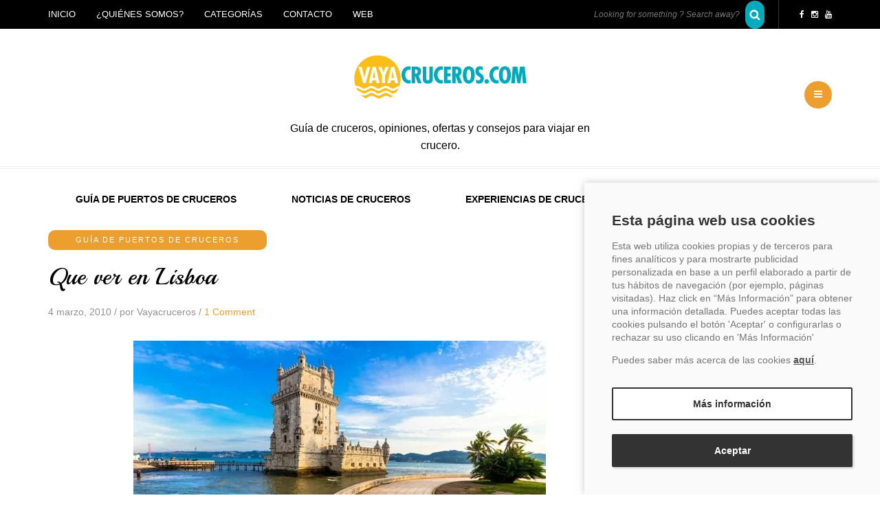

--- FILE ---
content_type: text/html; charset=UTF-8
request_url: https://blog.vayacruceros.com/guia-puertos-lisboa-ciudad-de-contrastes.htm/
body_size: 27316
content:
<!DOCTYPE html>
<html dir="ltr" lang="es" prefix="og: https://ogp.me/ns#">
<head>
<meta name="viewport" content="width=device-width, initial-scale=1.0, maximum-scale=1.0, user-scalable=no">
<meta charset="UTF-8">
<meta name="viewport" content="width=device-width">
<link rel="profile" href="http://gmpg.org/xfn/11">
<link rel="pingback" href="https://blog.vayacruceros.com/xmlrpc.php">
<title>Lugares que recomendamos ver en Lisboa</title>

		<!-- All in One SEO 4.9.3 - aioseo.com -->
	<meta name="description" content="Gu&iacute;a sobre qu&eacute; visitar en Lisboa, en Portugal. Recomendaci&oacute;n de sitios para ver durante una escala de cruceros desde el puerto de Lisboa.">
	<meta name="robots" content="max-snippet:-1, max-image-preview:large, max-video-preview:-1">
	<meta name="author" content="Vayacruceros">
	<meta name="google-site-verification" content="zKE92UgwUSHMpb-0jIUPE0aTD8-v374AERb-EmWo8uk">
	<meta name="keywords" content="lugares que ver en lisboa,lisboa que ver">
	<link rel="canonical" href="https://blog.vayacruceros.com/guia-puertos-lisboa-ciudad-de-contrastes.htm/">
	<meta name="generator" content="All in One SEO (AIOSEO) 4.9.3">
		<meta property="og:locale" content="es_ES">
		<meta property="og:site_name" content="Blog Cruceros - Gu&iacute;a de cruceros">
		<meta property="og:type" content="article">
		<meta property="og:title" content="Lugares que recomendamos ver en Lisboa">
		<meta property="og:description" content="Gu&iacute;a sobre qu&eacute; visitar en Lisboa, en Portugal. Recomendaci&oacute;n de sitios para ver durante una escala de cruceros desde el puerto de Lisboa.">
		<meta property="og:url" content="https://blog.vayacruceros.com/guia-puertos-lisboa-ciudad-de-contrastes.htm/">
		<meta property="fb:admins" content="186292401770006">
		<meta property="og:image" content="https://blog.vayacruceros.com/wp-content/uploads/2010/03/Torre-de-Belem-visitando-Lisboa.jpg">
		<meta property="og:image:secure_url" content="https://blog.vayacruceros.com/wp-content/uploads/2010/03/Torre-de-Belem-visitando-Lisboa.jpg">
		<meta property="og:image:width" content="600">
		<meta property="og:image:height" content="415">
		<meta property="article:published_time" content="2010-03-04T12:45:13+00:00">
		<meta property="article:modified_time" content="2022-12-30T09:16:03+00:00">
		<meta property="article:publisher" content="https://www.facebook.com/vayacruceros/">
		<meta name="twitter:card" content="summary_large_image">
		<meta name="twitter:site" content="@Vayacruceros">
		<meta name="twitter:title" content="Lugares que recomendamos ver en Lisboa">
		<meta name="twitter:description" content="Gu&iacute;a sobre qu&eacute; visitar en Lisboa, en Portugal. Recomendaci&oacute;n de sitios para ver durante una escala de cruceros desde el puerto de Lisboa.">
		<meta name="twitter:image" content="https://blog.vayacruceros.com/wp-content/uploads/2010/03/Torre-de-Belem-visitando-Lisboa.jpg">
		<!-- All in One SEO -->


<!-- Google Tag Manager for WordPress by gtm4wp.com -->
<script data-cfasync="false" data-pagespeed-no-defer data-script="1" type="application/json">
	var gtm4wp_datalayer_name = "dataLayer";
	var dataLayer = dataLayer || [];
</script>
<!-- End Google Tag Manager for WordPress by gtm4wp.com --><link rel="amphtml" href="https://blog.vayacruceros.com/guia-puertos-lisboa-ciudad-de-contrastes.htm/amp/"><meta name="generator" content="AMP for WP 1.1.11"><link rel="dns-prefetch" href="//cookies.traveltech.es">
<link rel="dns-prefetch" href="//stats.wp.com">
<link rel="dns-prefetch" href="//fonts.googleapis.com">
<link rel="preconnect" href="//i0.wp.com">
<link rel="preconnect" href="//c0.wp.com">
<link rel="alternate" type="application/rss+xml" title="Blog Cruceros - Gu&iacute;a de cruceros &raquo; Feed" href="https://blog.vayacruceros.com/feed/">
<link rel="alternate" type="application/rss+xml" title="Blog Cruceros - Gu&iacute;a de cruceros &raquo; Feed de los comentarios" href="https://blog.vayacruceros.com/comments/feed/">
<style type="text/css" id="cc-styles">* { -webkit-box-sizing: border-box; -moz-box-sizing: border-box; box-sizing: border-box;-moz-box-sizing: border-box; box-sizing: border-box;}ul { box-sizing: border-box;margin-top: 0; margin-bottom: 10px;}html { font-family: sans-serif; -webkit-text-size-adjust: 100%; -ms-text-size-adjust: 100%;font-size: 62.5%; -webkit-tap-highlight-color: rgba(0, 0, 0, 0);height: auto;}body { margin: 0;font-family: 'Helvetica Neue', Helvetica, Arial, sans-serif; font-size: 14px; line-height: 1.42857143; color: #333; background-color: #fff;font-family: Arial, sans-serif; margin-top: 0 !important; background: #ffffff; font-size: 14px; color: #000000; line-height: 25px; text-rendering: optimizeLegibility;height: auto;font-family: 'Lora'; font-size: 14px;background-color: #ffffff; color: #000000;}article { display: block;}header { display: block;background-color: #FFFFFF;}footer { display: block;padding: 35px 0; background-color: #252525; color: #ffffff; font-size: 12px;background-color: #262626;}nav { display: block;}a { background: transparent;color: #428bca; text-decoration: none;color: #ec9f2e; text-decoration: underline;-webkit-transition: color 0.2s ease, background 0.6s ease, border-color 0.2s ease; transition: color 0.2s ease, background 0.6s ease, border-color 0.2s ease;color: #EC9F2E;}strong { font-weight: bold;}h1 { margin: .67em 0; font-size: 2em;font-family: inherit; font-weight: 500; line-height: 1.1; color: inherit;margin-top: 20px; margin-bottom: 10px;font-size: 36px;margin-top: 0; margin-bottom: 15px;font-size: 35px;font-family: 'Playball';font-size: 35px;}small { font-size: 80%;font-size: 85%;}img { border: 0;vertical-align: middle;}input { margin: 0; font: inherit; color: inherit;line-height: normal;font-family: inherit; font-size: inherit; line-height: inherit;border: 1px solid #eeeeee; background-color: #ffffff; padding: 5px 13px; color: #000000; font-size: 13px; vertical-align: middle; box-shadow: none; border-radius: 0; line-height: 29px;}optgroup { margin: 0; font: inherit; color: inherit;font-weight: bold;}select { margin: 0; font: inherit; color: inherit;text-transform: none;font-family: inherit; font-size: inherit; line-height: inherit;box-shadow: none; -webkit-border-radius: 0; -moz-border-radius: 0; border-radius: 0;max-width: 100%;border: 1px solid #eeeeee; background-color: #ffffff; padding: 5px 13px; color: #000000; font-size: 13px; vertical-align: middle; box-shadow: none; border-radius: 0; line-height: 29px;}textarea { margin: 0; font: inherit; color: inherit;overflow: auto;font-family: inherit; font-size: inherit; line-height: inherit;box-shadow: none; -webkit-border-radius: 0; -moz-border-radius: 0; border-radius: 0;resize: none; height: 150px; margin-bottom: 30px; -moz-box-sizing: border-box; box-sizing: border-box;border: 1px solid #eeeeee; background-color: #ffffff; padding: 5px 13px; color: #000000; font-size: 13px; vertical-align: middle; box-shadow: none; border-radius: 0; line-height: 29px;}h2 { font-family: inherit; font-weight: 500; line-height: 1.1; color: inherit;margin-top: 20px; margin-bottom: 10px;font-size: 30px;margin-top: 0; margin-bottom: 15px;font-size: 25px;font-family: 'Playball';}h3 { font-family: inherit; font-weight: 500; line-height: 1.1; color: inherit;margin-top: 20px; margin-bottom: 10px;font-size: 24px;margin-top: 0; margin-bottom: 15px;font-size: 20px;font-family: 'Playball';}h5 { font-family: inherit; font-weight: 500; line-height: 1.1; color: inherit;margin-top: 10px; margin-bottom: 10px;font-size: 14px;margin-top: 0; margin-bottom: 15px;font-size: 14px;font-family: 'Playball';}p { margin: 0 0 10px;}cite { font-style: normal;font-style: italic;}label { display: inline-block; margin-bottom: 5px; font-weight: bold;}h3 small { font-weight: normal; line-height: 1; color: #999;font-size: 65%;}ul ul { margin-bottom: 0;}footer a { color: #ffffff; text-decoration: none;}.entry-content { counter-reset: footnotes;overflow: visible;}:root { --wp--preset--font-size--normal: 16px;--wp--preset--font-size--huge:42px;}.aligncenter { clear: both;text-align: center; margin: auto;text-align: center; margin: auto;}.es_spinner_image { display: none; float: right;}.es-field-wrap { margin-bottom: 0.6em;}[hidden] { display: none;}.container { padding-right: 15px; padding-left: 15px; margin-right: auto; margin-left: auto;}.container-fluid { padding-right: 15px; padding-left: 15px; margin-right: auto; margin-left: auto;}.row { margin-right: -15px; margin-left: -15px;}.col-md-3 { position: relative; min-height: 1px; padding-right: 15px; padding-left: 15px;}.col-md-12 { position: relative; min-height: 1px; padding-right: 15px; padding-left: 15px;}.col-md-6 { position: relative; min-height: 1px; padding-right: 15px; padding-left: 15px;}.col-md-9 { position: relative; min-height: 1px; padding-right: 15px; padding-left: 15px;}.form-control { display: block; width: 100%; height: 34px; padding: 6px 12px; font-size: 14px; line-height: 1.42857143; color: #555; background-color: #fff; background-image: none; border: 1px solid #ccc; border-radius: 4px; -webkit-box-shadow: inset 0 1px 1px rgba(0, 0, 0, .075); box-shadow: inset 0 1px 1px rgba(0, 0, 0, .075); -webkit-transition: border-color ease-in-out .15s, box-shadow ease-in-out .15s; transition: border-color ease-in-out .15s, box-shadow ease-in-out .15s;}.btn { display: inline-block; padding: 6px 12px; margin-bottom: 0; font-size: 14px; font-weight: normal; line-height: 1.42857143; text-align: center; white-space: nowrap; vertical-align: middle; cursor: pointer; -webkit-user-select: none; -moz-user-select: none; -ms-user-select: none; user-select: none; background-image: none; border: 1px solid transparent; border-radius: 4px;padding: 13px 30px; line-height: 1; color: #000000; border: 1px solid #ec9f2e; text-align: left; text-shadow: none; text-decoration: none; vertical-align: middle; cursor: pointer; background: #ffffff; border-radius: 0; filter: none; box-shadow: none; text-align: center; font-size: 13px; text-transform: uppercase; letter-spacing: 1px;-webkit-transition: color 0.2s ease, background 0.6s ease, border-color 0.2s ease; transition: color 0.2s ease, background 0.6s ease, border-color 0.2s ease;border-color: #EC9F2E;}.collapse { display: none;}.nav { padding-left: 0; margin-bottom: 0; list-style: none;}.navbar { position: relative; min-height: 50px; margin-bottom: 20px; border: 1px solid transparent;border-radius: 0; -webkit-border-radius: 0; border: none; margin: 0; line-height: 1.42857; position: static;background: none; min-height: 0;}.navbar-collapse { max-height: 340px; padding-right: 15px; padding-left: 15px; overflow-x: visible; -webkit-overflow-scrolling: touch; border-top: 1px solid transparent; box-shadow: inset 0 1px 0 rgba(255, 255, 255, .1);padding: 0; max-height: inherit; clear: both;}.navbar-toggle { position: relative; float: right; padding: 9px 10px; margin-top: 8px; margin-right: 15px; margin-bottom: 8px; background-color: transparent; background-image: none; border: 1px solid transparent; border-radius: 4px;}.navbar-default { background-color: #f8f8f8; border-color: #e7e7e7;}.clear { clear: both;}.header-menu-bg { z-index: 10001; width: 100%; background: #ffffff; border-bottom: 1px solid #eeeeee;}.header-menu { overflow: visible; font-size: 13px; line-height: 1.42857;}.header-info-text { float: right;padding-top: 12px; padding-bottom: 12px; margin-left: 5px; border-left: 1px solid #eeeeee; padding-left: 30px;}.search-bar-header { float: right; margin-right: 15px;}.mainmenu-belowheader { background: #ffffff;background-color: #FFFFFF;}.mainmenu-belowheader-spacer { border-top: 1px solid #eeeeee; border-bottom: 1px solid #eeeeee; height: 4px;}.post-content-wrapper { position: relative;}.post-container { margin-top: 45px;margin-top: 0;}.blog-post { padding: 0 0 50px; margin-bottom: 50px; clear: both; border-bottom: 2px dashed #eeeeee;}.blog-post-related { margin-bottom: 40px; margin-left: -15px; margin-right: -15px;}.blog-post-related-item { float: left; width: 33.33333%; padding-right: 15px; padding-left: 15px;}.post-social { font-size: 14px; margin-bottom: 0; margin-top: 2px; margin-right: 5px; float: left; display: none;}.post-social-wrapper { display: inline-block; float: right; margin-top: 30px;}.post-social-title { cursor: pointer; float: right; margin-right: 0; line-height: 28px;}.navigation-post { margin: 0; margin-bottom: 0; border-bottom: 1px solid #eeeeee; border-top: 1px solid #eeeeee; clear: both;}.navigation-paging { margin: 0; margin-bottom: 0; border-bottom: 1px solid #eeeeee; border-top: 1px solid #eeeeee; clear: both;}.container-fluid-footer { padding: 0;}.sidebar { margin-top: 40px;}.comments-form-wrapper { margin-top: 50px;}.comments-area { margin-bottom: 50px;}.comment-list { margin: 0; padding: 0; list-style: none;}.comment-content { margin-top: 10px;}.comment-body { padding: 0;}.comment-author { width: 70px; margin: 40px 0; margin-right: 40px; float: left;}.comment-metadata { margin-top: 40px; margin-bottom: 30px; display: table;}.comments-title { font-size: 35px; text-align: center; margin: 0; padding: 0; margin-bottom: 45px;}.comment-reply-title { font-size: 24px;}.st-sidebar-menu-close-btn { background: #ec9f2e none repeat scroll 0 0; border-radius: 15px; color: #fff; cursor: pointer; font-size: 30px; height: 30px; line-height: 30px; position: absolute; right: 30px; text-align: center; top: 15px; width: 30px; z-index: 10000; font-family: Arial, serif; line-height: 30px;background-color: #EC9F2E;}.fa { display: inline-block; font: normal normal normal 14px/1 FontAwesome; font-size: inherit; text-rendering: auto; -webkit-font-smoothing: antialiased; -moz-osx-font-smoothing: grayscale; transform: translate(0, 0);}.st-sidebar-menu { position: fixed; top: 0; right: 0; z-index: 100; visibility: hidden; width: 300px; height: 100%; overflow-y: visible; -webkit-transition: all 0.5s; transition: all 0.5s;}input[type='submit'] { -webkit-appearance: button; cursor: pointer;padding: 13px 30px; line-height: 1; color: #000000; border: 1px solid #ec9f2e; text-align: left; text-shadow: none; text-decoration: none; vertical-align: middle; cursor: pointer; background: #ffffff; border-radius: 0; filter: none; box-shadow: none; text-align: center; font-size: 13px; text-transform: uppercase; letter-spacing: 1px;-webkit-transition: color 0.2s ease, background 0.6s ease, border-color 0.2s ease; transition: color 0.2s ease, background 0.6s ease, border-color 0.2s ease;border-color: #EC9F2E;}input[type='search'] { -webkit-box-sizing: content-box; -moz-box-sizing: content-box; box-sizing: content-box; -webkit-appearance: textfield;-webkit-box-sizing: border-box; -moz-box-sizing: border-box; box-sizing: border-box;-webkit-appearance: none;box-shadow: none; -webkit-border-radius: 0; -moz-border-radius: 0; border-radius: 0;}.nav > li { position: relative; display: block;}input[type='text'] { box-shadow: none; -webkit-border-radius: 0; -moz-border-radius: 0; border-radius: 0;}input[type='email'] { box-shadow: none; -webkit-border-radius: 0; -moz-border-radius: 0; border-radius: 0;}.header-info-text a { color: #000000;}.header-menu ul { margin: 0; padding: 0;}.header-menu li { position: relative; display: block; float: left;}header .header-blog-info { margin-top: 10px;}header .container { padding: 0;}header .col-md-12 { display: table; height: 200px;height: 200px;}header .logo { font-style: italic; font-size: 16px;}header .header-left { display: table-cell; vertical-align: middle; text-align: left; width: 50%; padding-left: 15px;}header .header-center { display: table-cell; vertical-align: middle; text-align: center; width: 0;}header .header-right { display: table-cell; vertical-align: middle; text-align: right; width: 50%; padding-right: 15px;}.blog-post-related h5 { font-size: 35px; text-align: center; margin-bottom: 45px;}.post-social-title a { text-decoration: none; color: #8f9294;}.post-social-title i { margin-right: 9px; font-weight: normal; color: #8f9294;}.post-social a { color: #000000; font-size: 16px; margin-right: 5px; margin-left: 5px; text-decoration: none; width: 16px; height: 16px; display: inline-block; text-align: center; vertical-align: middle; display: inline-block; padding-top: 0; line-height: 16px;}.navigation-paging a { text-decoration: none; text-transform: uppercase; color: #000000; font-weight: bold; padding-left: 15px; padding-right: 15px;height: 50px; display: block; line-height: 45px;-webkit-transition: color 0.2s ease, background 0.6s ease, border-color 0.2s ease; transition: color 0.2s ease, background 0.6s ease, border-color 0.2s ease;}footer .container { padding-left: 0; padding-right: 0;}footer .copyright { text-align: right;}.sidebar ul { list-style: none; margin: 0; padding: 0;}.comment-form label { display: inline-block; min-width: 70px;}.comment-author img { border-radius: 35px; width: 70px; height: auto;}.comments-area textarea { margin-bottom: 0;width: 100%;}.comments-area input { margin-bottom: 0;}.entry-content img { height: auto; max-width: 100%;}img.aligncenter { display: block; margin-bottom: 20px;display: block; margin-bottom: 5px; margin-top: 5px;}.nav > li > a { position: relative; display: block; padding: 10px 15px;}.header-menu li ul { display: none; border-bottom: 0; position: absolute; background: #fff; z-index: 10000;}.header-menu li a { color: #8f9294; display: block; padding-right: 15px; padding-left: 15px; padding-top: 12px; padding-bottom: 12px; text-decoration: none; text-transform: uppercase;}.sidebar > ul > li { margin-bottom: 40px;}header .logo-link img { width: 415px;}.header-menu li ul a { padding: 8px 20px; min-width: 190px; border: 1px solid #eeeeee; border-bottom: 0;}.header-menu li ul li { float: none;}.widget_pages ul li a { -webkit-transition: color 0.2s ease, background 0.6s ease, border-color 0.2s ease; transition: color 0.2s ease, background 0.6s ease, border-color 0.2s ease;}.container > .navbar-collapse { margin-right: -15px; margin-left: -15px;}.navbar-default .navbar-toggle { border-color: #ddd;}.navbar-default .navbar-collapse { border-color: #e7e7e7;border: none;}.content-block .post-container { margin-top: 30px;}.header-menu-bg.menu_black { background: #000000; border-bottom: 0;}.header-info-text .fa { margin-right: 10px; font-size: 12px;}.header-menu .menu-top-menu-container-toggle { float: left; display: none; color: #000000; cursor: pointer; padding: 12px;-webkit-transition: opacity 0.2s ease; transition: opacity 0.2s ease;}.search-bar-header .submit { padding: 14px; background: transparent url('img/search-btn.png') no-repeat center center; color: #000; width: 16px; text-indent: -9999px; opacity: 1; border: 0; box-shadow: none;}.navbar .navbar-toggle { background: transparent; cursor: pointer; color: #000000; border: none; border-radius: 0; -webkit-border-radius: 0; padding: 14px 40px; text-transform: uppercase; font-weight: bold; display: none; margin: 0 auto; float: none;}.mainmenu-belowheader .navbar { position: relative;margin-left: 0; min-height: 0;}.blog-post.blog-post-single { margin-bottom: 30px; padding-bottom: 30px;}.blog-post-single .post-content-wrapper { width: 100%; float: none;}.blog-post-single .post-info { line-height: 1em;}.blog-post .tags { display: inline-block; margin-top: 30px;}.blog-post .post-content { background: transparent; padding: 0;}.blog-post .post-categories { display: table; background: #ec9f2e; border-radius: 5px; padding: 2px 15px; color: #ffffff; text-align: center; margin: 0 auto; margin-bottom: 20px; text-transform: uppercase; color: #fff; position: relative; letter-spacing: 2px; font-size: 11px;background-color: #EC9F2E;}.blog-post .post-header-title { margin-top: 0; margin-bottom: 15px; font-size: 35px; text-align: center; word-wrap: break-word;}.blog-post .post-info { text-align: center; color: #8f9294; margin-bottom: 30px;}.blog-post .blog-post-thumb { margin-bottom: 30px;}.blog-post-related-item .blog-post-related-image { margin-bottom: 15px; display: block;}.blog-post-related-item .blog-post-related-title { color: #000000; text-decoration: none; word-wrap: break-word;}.blog-post-related-item .blog-post-related-date { color: #8f9294;}.navigation-paging.navigation-post { margin-bottom: 45px;}.container-fluid-footer > .row { margin: 0;}.content-block .sidebar { margin-top: 0;}.sidebar .widgettitle { color: #000000; font-size: 18px; position: static; margin-bottom: 25px; margin-top: 0; display: block; text-align: center; border-bottom: 1px solid #ec9f2e; border-top: 4px solid #ec9f2e; padding: 14px 10px;border-color: #EC9F2E;}.sidebar.footer-sidebar { margin-bottom: 0; margin-top: 60px; padding: 0;}.comment-metadata .author { font-size: 18px;font-family: 'Playball';}.comment-meta .reply { float: right; margin-right: 10px; margin-top: 40px;}.st-sidebar-menu .sidebar { padding: 20px; background: #ffffff; margin-top: 0;}.header-menu-bg.sticky-header { -webkit-transition: top 0.3s ease; transition: top 0.3s ease;}.st-sidebar-effect-2.st-sidebar-menu { z-index: 1;}header + .content-block .post-container { margin-top: 0;}.header-menu .menu-top-menu-container-toggle + div { float: left;}header .header-logo-center .header-center { min-width: 0; text-align: center; width: 40%;}header .header-logo-center .header-left { width: 30%;}header .header-logo-center .header-right { width: 30%;}.navbar .nav > li { float: left;}.blog-post .tags a { background: #eeeeee; color: #000000; padding: 0 10px; display: inline-block; text-decoration: none; margin-right: 5px; border-radius: 3px; margin-top: 2px; margin-bottom: 2px;}.blog-post .post-content img { max-width: 100%; height: auto;}.blog-post .entry-content h3 { margin-top: 30px;}.blog-post .post-categories a { color: #ffffff; text-decoration: none;}.blog-post .post-info a { color: #8f9294; text-decoration: none;}.blog-post .blog-post-thumb img { width: 100%; height: auto;}.blog-post-related-item .blog-post-related-image img { max-width: 100%; height: auto;}.navigation-paging.navigation-post a { padding-left: 0; padding-right: 0;}.navigation-paging .nav-next a { float: right; text-align: right;}.navigation-paging .nav-previous a { float: left; text-align: left;}footer .container > .row { margin: 0;}.sidebar .widget a { color: #000000; text-decoration: none;}.sidebar .widget_search form { margin-bottom: 0;}.sidebar .widget_text a { color: #ec9f2e;color: #EC9F2E;}.sidebar .widget img { max-width: 100%; height: auto;}.comment-list li.comment { margin-top: 0; list-style: none; border-bottom: 1px solid #eeeeee;}.comment-metadata .author a { text-decoration: none; color: #000000;}.comment-metadata .date a { text-decoration: none; color: #8f9294;}.comment-meta .reply a { text-decoration: none; display: inline-block; padding: 3px 10px; font-size: 10px; text-transform: uppercase; color: #000000; background: #eeeeee;}.comment-meta .date a { color: #606060;}.comments-area input[type='text'] { width: 462px;}header .header-right ul.header-nav { white-space: nowrap; display: inline; margin-bottom: 0; padding: 0;}.navbar .nav > li > a { color: #000000; display: block; font-size: 14px; font-weight: bold; padding: 35px 40px; text-decoration: none; background: transparent; cursor: pointer;}footer .footer-menu ul.footer-links { list-style: none; padding: 0; margin: 0;}.sidebar.footer-sidebar > ul > li { float: left; width: 33.3333%; min-height: 250px; margin-bottom: 35px; -moz-box-sizing: border-box; box-sizing: border-box; padding: 0 15px; position: relative;}.content-block .widget_categories ul li { -webkit-transition: color 0.2s ease, background 0.6s ease, border-color 0.2s ease; transition: color 0.2s ease, background 0.6s ease, border-color 0.2s ease;}.navbar .nav > li a { -webkit-transition: color 0.2s ease, background 0.6s ease, border-color 0.2s ease; transition: color 0.2s ease, background 0.6s ease, border-color 0.2s ease;}header .header-right ul.header-nav > li { display: inline-block; margin-left: 15px; padding: 0;}footer .footer-menu ul.footer-links li { display: inline; margin-right: 20px;}.header-menu li ul > li:last-child > a { border-bottom: 1px solid #eeeeee;}.header-menu-bg.menu_black .header-info-text { border-left: 1px solid #333333;}.mainmenu-belowheader .navbar .container { padding-left: 15px; padding-right: 15px;}.mainmenu-belowheader.menu-center .nav { display: table; margin: 0 auto;}.blog-post.blog-post-single .post-content { margin-left: 0;}.header-menu .search-bar-header .submit { -webkit-transition: opacity 0.2s ease; transition: opacity 0.2s ease;}.header-menu-bg.menu_black .header-info-text a { color: #ffffff;}.header-info-text a:last-child .fa { margin-right: 0;}.sidebar .widget.widget_pages li { margin-top: 10px; margin-bottom: 10px;}.sidebar .widget.widget_categories li { margin-top: 10px; margin-bottom: 10px;}.sidebar .widget_search input[type='submit'] { width: 100%;}.sidebar .widget input[type='search'] { width: 100%; margin-bottom: 10px;}.sidebar .widget input[type='text'] { width: 100%; margin-bottom: 10px;}.comment-list li.comment:first-child { border-top: 1px solid #eeeeee; margin-top: 0;}.header-menu-bg.menu_black .header-menu li ul { background: #000;}.header-menu-bg.menu_black .header-menu li a { color: #ffffff;}.mainmenu-belowheader .navbar .nav > li > a { text-align: center;}.header-menu ul.links > li:first-child > a { padding-left: 0;}.header-menu-bg.menu_black .header-menu li ul a { border: 1px solid #333333; border-bottom: 0; font-size: 11px;}header .header-right ul.header-nav > li.float-sidebar-toggle { position: relative;}footer .footer-menu ul.footer-links li:last-child { margin-right: 0;}.sidebar.footer-sidebar > ul > li:nth-of-type(3n + 1) { clear: both;}header .header-right ul.header-nav > li.float-sidebar-toggle a { color: #000000; cursor: pointer;}.header-menu-bg.menu_black .header-menu .menu-top-menu-container-toggle { color: #ffffff;}.header-menu-bg.menu_black .search-bar-header .submit { background: transparent url('img/search-btn-invert.png') no-repeat center center;}.sidebar .widget:first-child .widgettitle { margin-top: 0;}.header-menu-bg.menu_black .header-menu .menu-top-menu-container-toggle + div { background: #000000;}.sidebar .widget.widget_pages li:first-child { margin-top: 0;}.sidebar .widget.widget_categories li:first-child { margin-top: 0;}.mainmenu-belowheader.mainmenu-uppercase .navbar .nav > li > a { text-transform: uppercase;}.header-menu-bg.menu_black .header-menu li ul > li:last-child > a { border-bottom: 1px solid #333333;}#jp-relatedposts { display: none; padding-top: 1em; margin: 1em 0; position: relative; clear: both;}#top-link { display: block; color: #fff; bottom: -60px; position: fixed; right: 40px; width: 40px; height: 40px; z-index: 999; text-align: left; background-color: #ec9f2e;-webkit-transition: color 0.2s ease, background 0.6s ease, border-color 0.2s ease; transition: color 0.2s ease, background 0.6s ease, border-color 0.2s ease;-webkit-transition: all 0.3s ease; transition: all 0.3s ease;background-color: #EC9F2E;}.search-bar-header #s { font-size: 12px; color: #000000; font-style: italic; border: 0; background: none; padding: 12px 0; width: 220px; height: 42px; text-align: right; background: #ffffff;}#jp-relatedposts h3.jp-relatedposts-headline { margin: 0 0 1em 0; display: inline-block; float: left; font-size: 9pt; font-weight: bold; font-family: inherit;}.comments-area input#submit { margin-bottom: 0;}#jp-relatedposts h3.jp-relatedposts-headline em { font-style: normal; font-weight: bold;}.header-menu-bg.menu_black .search-bar-header #s { background: #000000; color: #eeeeee;}@media print {.jp-relatedposts { display: none !important;}}@media print {* { color: #000 !important; text-shadow: none !important; background: transparent !important; box-shadow: none !important;}a { text-decoration: underline;}img { page-break-inside: avoid;max-width: 100% !important;}h3 { orphans: 3; widows: 3;page-break-after: avoid;}p { orphans: 3; widows: 3;}h2 { orphans: 3; widows: 3;page-break-after: avoid;}select { background: #fff !important;}.navbar { display: none;}}@media (min-width: 768px) {.container { width: 750px;}}@media (min-width: 992px) {.container { width: 970px;}}@media (min-width: 1200px) {.container { width: 1170px;}}@media (min-width: 992px) {.col-md-3 { float: left;width: 25%;}.col-md-6 { float: left;width: 50%;}.col-md-9 { float: left;width: 75%;}.col-md-12 { float: left;width: 100%;}}@media (min-width: 768px) {.navbar { border-radius: 4px;}}@media (min-width: 768px) {.navbar-collapse { width: auto; border-top: 0; box-shadow: none;}.navbar-collapse.collapse { display: block !important; height: auto !important; padding-bottom: 0; overflow: visible !important;}}@media (min-width: 768px) {.container > .navbar-collapse { margin-right: 0; margin-left: 0;}}@media (min-width: 768px) {.navbar-toggle { display: none;}}@media (-webkit-min-device-pixel-ratio: 2) {.header-menu-bg.menu_black .search-bar-header .submit { background-image: url('img/search-btn-invert@2x.png'); background-size: 16px 16px;}}@media (-webkit-min-device-pixel-ratio: 2) {.search-bar-header .submit { background-image: url('img/search-btn@2x.png'); background-size: 16px 16px;}}@media (max-width: 1024px) {header .header-left { display: block;text-align: center; width: 100%;}header .header-right { display: block;text-align: center; width: 100%;padding-right: 0;}header .header-center { display: block;text-align: center; width: 100%;}header .col-md-12 { height: auto!important; display: block;}header > .container { padding: 0;}header .logo { display: block;}.header-logo-center .header-center { padding: 20px;}header > .container > .row { margin: 0;}header .header-logo-center .header-right { text-align: center; width: 100%;}header .header-logo-center .header-left { text-align: center; width: 100%;}header .header-logo-center .header-center { width: 100%;}header .header-right ul.header-nav { float: none; margin: 0 auto; padding: 0; display: table;margin-top: 20px; margin-bottom: 20px;}header .header-right ul.header-nav > li { margin-left: 0;}.sidebar.footer-sidebar > ul > li:first-child { padding-left: 15px;}.sidebar.footer-sidebar > ul > li:last-child { padding-right: 15px;}header .header-right ul.header-nav > li.float-sidebar-toggle { margin-right: 0;}header .header-logo-center .header-center + .header-right .header-nav { margin-top: 0;}}@media (min-width: 979px) and (max-width: 992px) {footer .col-md-6 { text-align: center;}}@media (max-width: 979px)  {.search-bar-header { float: left;}.header-info-text { text-align: center; width: 50%;}footer .col-md-6 { text-align: center;}header .header-left { padding-left: 0;}.search-bar-header .submit { position: absolute; top: 0; right: 0;}.header-menu .row { margin-left: 0!important; margin-right: 0!important;}.comments-area input[type='text'] { width: 100%;}.sidebar.footer-sidebar > ul > li { width: 50%;width: 50%;}.sidebar.footer-sidebar > ul > li:nth-of-type(3n+1) { clear: none;}.sidebar.footer-sidebar > ul > li:nth-of-type(2n+1) { clear: both;}.search-bar-header #s { position: absolute; right: 35px; text-align: left; top: 0; background: #eeeeee; padding-left: 10px; padding-right: 10px; width: 230px; display: none;}.sidebar.footer-sidebar.sidebar.container > ul#footer-sidebar { margin-left: 0; margin-right: 0;}}@media (max-width: 767px)  {.header-info-text { padding-left: 0;}.mainmenu-belowheader { background: none!important;}header .col-md-12 { padding: 0;}header .navbar { padding-bottom: 0; margin: 0;}.header-menu li ul { position: relative; background: transparent; margin-left: 10px;}.header-menu li ul a { min-height: 0; border: 0!important;}.header-menu .menu-top-menu-container-toggle { display: block;}.header-menu .sub-menu { border: none;}.search-bar-header .submit { left: 50px; right: auto;}.navbar .navbar-toggle { display: table;}.navbar .container { background: none!important; border-bottom: 1px solid #eeeeee;}.blog-post .post-content { margin-left: 0;}.blog-post .post-content-wrapper { width: 100%; float: none;}.mainmenu-belowheader.menu_light { margin-bottom: 45px;}.header-menu .menu-top-menu-container-toggle + div { display: none;float: none; position: absolute; top: 40px; width: 100%; z-index: 10; background: #eeeeee; margin-left: -15px; margin-right: -15px; padding-top: 10px; padding-bottom: 10px;}.header-menu .sub-menu a { border: none;}.navbar .nav li { display: block; width: 100%;}.header-menu .menu-top-menu-container-toggle + div li { float: none;}.navbar .nav li a { padding: 5px 14px;}.header-menu .menu-top-menu-container-toggle + div li a { width: 100%; padding: 6px 25px!important; margin-bottom: 0;}.content-block > .container > .row { margin-left: 0; margin-right: 0;}.mainmenu-belowheader.menu-center .nav { display: block;}.footer-sidebar.sidebar .widgettitle { margin-top: 20px!important;}.mainmenu-belowheader .navbar .nav > li > a { padding-top: 5px; padding-bottom: 5px;}.header-menu ul.links > li > a:first-child { padding: inherit;}.search-bar-header #s { left: 85px; right: auto;}}@media (max-width: 568px)  {.post-social { display: block!important;}.post-social-wrapper { display: table; float: none; margin: 20px auto 0;}.blog-post-related { margin-left: 0; margin-right: 0;}.blog-post-related-item { float: none; width: 100%; padding-right: 0; padding-left: 0; margin-bottom: 30px;}.logo-link > img { max-width: 100%;}}@media (max-width: 480px)  {.comment-author { width: 50px; margin: 15px 15px 15px 0;}.comment-metadata { margin-top: 15px; margin-bottom: 0;}header .col-md-12 { display: block;}.comment-author img { border-radius: 25px; width: 50px; height: auto;}.content-block > .container { padding: 0;}.blog-post .post-info { line-height: 1.7em;}.comment-meta .reply { float: none; display: table; margin: 0 auto; margin-top: 10px;}.comment-meta .reply a { padding: 10px 15px;}.comment-list li:first-child { margin-top: 0;}}@media (max-width: 400px)  {.sidebar.footer-sidebar > ul > li { width: 100%;}}@media (min-width: 768px) {.header-menu .sub-menu { display: block; margin-top: 30px; opacity: 0; transition: margin .3s,opacity .3s,right .3s, transform .3s; -webkit-transition: margin .3s,opacity .3s,right .3s; transform: matrix(0, 0, 0, 0, 0, 0); -ms-transform: matrix(0, 0, 0, 0, 0, 0); -webkit-transform: matrix(0, 0, 0, 0, 0, 0); webkit-transform-style: preserve-3d; -webkit-backface-visibility: hidden;}}</style><link rel="alternate" type="application/rss+xml" title="Blog Cruceros - Gu&iacute;a de cruceros &raquo; Comentario Que ver en Lisboa del feed" href="https://blog.vayacruceros.com/guia-puertos-lisboa-ciudad-de-contrastes.htm/feed/">
<link rel="alternate" title="oEmbed (JSON)" type="application/json+oembed" href="https://blog.vayacruceros.com/wp-json/oembed/1.0/embed?url=https%3A%2F%2Fblog.vayacruceros.com%2Fguia-puertos-lisboa-ciudad-de-contrastes.htm%2F">
<link rel="alternate" title="oEmbed (XML)" type="text/xml+oembed" href="https://blog.vayacruceros.com/wp-json/oembed/1.0/embed?url=https%3A%2F%2Fblog.vayacruceros.com%2Fguia-puertos-lisboa-ciudad-de-contrastes.htm%2F&amp;format=xml">
<style id="wp-img-auto-sizes-contain-inline-css" type="text/css">
img:is([sizes=auto i],[sizes^="auto," i]){contain-intrinsic-size:3000px 1500px}
/*# sourceURL=wp-img-auto-sizes-contain-inline-css */
</style>
<link rel="stylesheet" href="https://c0.wp.com/p/jetpack/15.4/modules/related-posts/related-posts.css">
<style id="wp-emoji-styles-inline-css" type="text/css">

	img.wp-smiley, img.emoji {
		display: inline !important;
		border: none !important;
		box-shadow: none !important;
		height: 1em !important;
		width: 1em !important;
		margin: 0 0.07em !important;
		vertical-align: -0.1em !important;
		background: none !important;
		padding: 0 !important;
	}
/*# sourceURL=wp-emoji-styles-inline-css */
</style>
<style id="wp-block-library-inline-css" type="text/css">
:root{--wp-block-synced-color:#7a00df;--wp-block-synced-color--rgb:122,0,223;--wp-bound-block-color:var(--wp-block-synced-color);--wp-editor-canvas-background:#ddd;--wp-admin-theme-color:#007cba;--wp-admin-theme-color--rgb:0,124,186;--wp-admin-theme-color-darker-10:#006ba1;--wp-admin-theme-color-darker-10--rgb:0,107,160.5;--wp-admin-theme-color-darker-20:#005a87;--wp-admin-theme-color-darker-20--rgb:0,90,135;--wp-admin-border-width-focus:2px}@media (min-resolution:192dpi){:root{--wp-admin-border-width-focus:1.5px}}.wp-element-button{cursor:pointer}:root .has-very-light-gray-background-color{background-color:#eee}:root .has-very-dark-gray-background-color{background-color:#313131}:root .has-very-light-gray-color{color:#eee}:root .has-very-dark-gray-color{color:#313131}:root .has-vivid-green-cyan-to-vivid-cyan-blue-gradient-background{background:linear-gradient(135deg,#00d084,#0693e3)}:root .has-purple-crush-gradient-background{background:linear-gradient(135deg,#34e2e4,#4721fb 50%,#ab1dfe)}:root .has-hazy-dawn-gradient-background{background:linear-gradient(135deg,#faaca8,#dad0ec)}:root .has-subdued-olive-gradient-background{background:linear-gradient(135deg,#fafae1,#67a671)}:root .has-atomic-cream-gradient-background{background:linear-gradient(135deg,#fdd79a,#004a59)}:root .has-nightshade-gradient-background{background:linear-gradient(135deg,#330968,#31cdcf)}:root .has-midnight-gradient-background{background:linear-gradient(135deg,#020381,#2874fc)}:root{--wp--preset--font-size--normal:16px;--wp--preset--font-size--huge:42px}.has-regular-font-size{font-size:1em}.has-larger-font-size{font-size:2.625em}.has-normal-font-size{font-size:var(--wp--preset--font-size--normal)}.has-huge-font-size{font-size:var(--wp--preset--font-size--huge)}.has-text-align-center{text-align:center}.has-text-align-left{text-align:left}.has-text-align-right{text-align:right}.has-fit-text{white-space:nowrap!important}#end-resizable-editor-section{display:none}.aligncenter{clear:both}.items-justified-left{justify-content:flex-start}.items-justified-center{justify-content:center}.items-justified-right{justify-content:flex-end}.items-justified-space-between{justify-content:space-between}.screen-reader-text{border:0;clip-path:inset(50%);height:1px;margin:-1px;overflow:hidden;padding:0;position:absolute;width:1px;word-wrap:normal!important}.screen-reader-text:focus{background-color:#ddd;clip-path:none;color:#444;display:block;font-size:1em;height:auto;left:5px;line-height:normal;padding:15px 23px 14px;text-decoration:none;top:5px;width:auto;z-index:100000}html :where(.has-border-color){border-style:solid}html :where([style*=border-top-color]){border-top-style:solid}html :where([style*=border-right-color]){border-right-style:solid}html :where([style*=border-bottom-color]){border-bottom-style:solid}html :where([style*=border-left-color]){border-left-style:solid}html :where([style*=border-width]){border-style:solid}html :where([style*=border-top-width]){border-top-style:solid}html :where([style*=border-right-width]){border-right-style:solid}html :where([style*=border-bottom-width]){border-bottom-style:solid}html :where([style*=border-left-width]){border-left-style:solid}html :where(img[class*=wp-image-]){height:auto;max-width:100%}:where(figure){margin:0 0 1em}html :where(.is-position-sticky){--wp-admin--admin-bar--position-offset:var(--wp-admin--admin-bar--height,0px)}@media screen and (max-width:600px){html :where(.is-position-sticky){--wp-admin--admin-bar--position-offset:0px}}
/*wp_block_styles_on_demand_placeholder:697e9d1788b92*/
/*# sourceURL=wp-block-library-inline-css */
</style>
<style id="classic-theme-styles-inline-css" type="text/css">
/*! This file is auto-generated */
.wp-block-button__link{color:#fff;background-color:#32373c;border-radius:9999px;box-shadow:none;text-decoration:none;padding:calc(.667em + 2px) calc(1.333em + 2px);font-size:1.125em}.wp-block-file__button{background:#32373c;color:#fff;text-decoration:none}
/*# sourceURL=/wp-includes/css/classic-themes.min.css */
</style>
<link rel="stylesheet" href="https://blog.vayacruceros.com/wp-content/plugins/contact-form-7/includes/css/styles.css?ver=6.1.4">
<link rel="stylesheet" href="https://blog.vayacruceros.com/wp-content/plugins/email-subscribers/lite/public/css/email-subscribers-public.css?ver=5.9.15">
<link rel="stylesheet" href="https://blog.vayacruceros.com/wp-content/themes/piemont/css/bootstrap.css?ver=6.9">
<link rel="stylesheet" href="//fonts.googleapis.com/css?family=Playball%3A400%7CLora%3A400%2C400italic%2C700%2C700italic&amp;ver=1.0">
<link rel="stylesheet" href="https://blog.vayacruceros.com/wp-content/themes/piemont/js/owl-carousel/owl.carousel.css?ver=6.9">
<link rel="stylesheet" href="https://blog.vayacruceros.com/wp-content/themes/piemont/js/owl-carousel/owl.theme.css?ver=6.9">
<link rel="stylesheet" href="https://blog.vayacruceros.com/wp-content/themes/piemont/style.css?ver=1.0">
<link rel="stylesheet" href="https://blog.vayacruceros.com/wp-content/themes/piemont/responsive.css?ver=all">
<link rel="stylesheet" href="https://blog.vayacruceros.com/wp-content/themes/piemont/css/animations.css?ver=6.9">
<link rel="stylesheet" href="https://blog.vayacruceros.com/wp-content/themes/piemont/css/font-awesome.css?ver=6.9">
<link rel="stylesheet" href="https://blog.vayacruceros.com/wp-content/themes/piemont/js/select2/select2.css?ver=6.9">
<link rel="stylesheet" href="https://blog.vayacruceros.com/wp-content/themes/piemont/css/offcanvasmenu.css?ver=6.9">
<link rel="stylesheet" href="https://blog.vayacruceros.com/wp-content/themes/piemont/css/nanoscroller.css?ver=6.9">
<link rel="stylesheet" href="https://blog.vayacruceros.com/wp-content/themes/piemont/css/idangerous.swiper.css?ver=6.9">
<link rel="stylesheet" href="https://c0.wp.com/c/6.9/wp-includes/css/dashicons.min.css">
<link rel="stylesheet" href="https://c0.wp.com/c/6.9/wp-includes/js/thickbox/thickbox.css">
<link rel="stylesheet" href="https://blog.vayacruceros.com/wp-content/plugins/tablepress/css/build/default.css?ver=3.2.6">
<link rel="stylesheet" href="https://blog.vayacruceros.com/wp-content/uploads/style-cache-piemont.css?ver=6.9">
<script type="application/json" id="jetpack_related-posts-js-extra" data-script="1">
/* <![CDATA[ */
var related_posts_js_options = {"post_heading":"h4"};
//# sourceURL=jetpack_related-posts-js-extra
/* ]]> */
</script>
<script type="text/javascript" id="jetpack_related-posts-js" data-src="https://c0.wp.com/p/jetpack/15.4/_inc/build/related-posts/related-posts.min.js?time=1769905431"></script>
<script type="text/javascript" id="jquery-core-js" data-src="https://c0.wp.com/c/6.9/wp-includes/js/jquery/jquery.min.js?time=1769905431"></script>
<script type="text/javascript" id="jquery-migrate-js" data-src="https://c0.wp.com/c/6.9/wp-includes/js/jquery/jquery-migrate.min.js?time=1769905431"></script>
<script type="application/json" id="cwvpsb_lazyload-js-extra" data-script="1">
/* <![CDATA[ */
var cwvpsb_lazyload = {"type":"lazy"};
//# sourceURL=cwvpsb_lazyload-js-extra
/* ]]> */
</script>
<script type="text/javascript" id="cwvpsb_lazyload-js" data-src="https://blog.vayacruceros.com/wp-content/plugins/core-web-vitals-pagespeed-booster/includes/images/lazy-load-public.min.js?ver=1.0.27&amp;time=1769905431"></script>
<script type="text/javascript" id="js-cache-piemont-js" data-src="https://blog.vayacruceros.com/wp-content/uploads/js-cache-piemont.js?ver=6.9&amp;time=1769905431"></script>
<link rel="https://api.w.org/" href="https://blog.vayacruceros.com/wp-json/"><link rel="alternate" title="JSON" type="application/json" href="https://blog.vayacruceros.com/wp-json/wp/v2/posts/527"><link rel="EditURI" type="application/rsd+xml" title="RSD" href="https://blog.vayacruceros.com/xmlrpc.php?rsd">
<meta name="generator" content="WordPress 6.9">
<link rel="shortlink" href="https://blog.vayacruceros.com/?p=527">
	<style>img#wpstats{display:none}</style>
		
<!-- Google Tag Manager for WordPress by gtm4wp.com -->
<!-- GTM Container placement set to footer -->
<script data-cfasync="false" data-pagespeed-no-defer type="application/json" data-script="1">
	var dataLayer_content = {"pagePostType":"post","pagePostType2":"single-post","pageCategory":["puertos-cruceros"],"pageAttributes":["puertos-de-portugal"],"pagePostAuthor":"Vayacruceros"};
	dataLayer.push( dataLayer_content );
</script>
<script data-cfasync="false" data-pagespeed-no-defer type="application/json" data-script="1">
(function(w,d,s,l,i){w[l]=w[l]||[];w[l].push({'gtm.start':
new Date().getTime(),event:'gtm.js'});var f=d.getElementsByTagName(s)[0],
j=d.createElement(s),dl=l!='dataLayer'?'&l='+l:'';j.async=true;j.src=
'//www.googletagmanager.com/gtm.js?id='+i+dl;f.parentNode.insertBefore(j,f);
})(window,document,'script','dataLayer','GTM-PZ6KS5N2');
</script>
<!-- End Google Tag Manager for WordPress by gtm4wp.com -->
<!-- Schema & Structured Data For WP v1.54.2 - -->
<script type="application/ld+json" class="saswp-schema-markup-output">
[{"@context":"https:\/\/schema.org\/","@type":"BreadcrumbList","@id":"https:\/\/blog.vayacruceros.com\/guia-puertos-lisboa-ciudad-de-contrastes.htm\/#breadcrumb","itemListElement":[{"@type":"ListItem","position":1,"item":{"@id":"https:\/\/blog.vayacruceros.com","name":"Blog Cruceros - Gu\u00eda de cruceros"}},{"@type":"ListItem","position":2,"item":{"@id":"https:\/\/blog.vayacruceros.com\/category\/puertos-cruceros\/","name":"Gu\u00eda de puertos de cruceros"}},{"@type":"ListItem","position":3,"item":{"@id":"https:\/\/blog.vayacruceros.com\/guia-puertos-lisboa-ciudad-de-contrastes.htm\/","name":"Que ver en Lisboa"}}]},

{"@context":"https:\/\/schema.org\/","@type":"BlogPosting","@id":"https:\/\/blog.vayacruceros.com\/guia-puertos-lisboa-ciudad-de-contrastes.htm\/#BlogPosting","url":"https:\/\/blog.vayacruceros.com\/guia-puertos-lisboa-ciudad-de-contrastes.htm\/","inLanguage":"es","mainEntityOfPage":"https:\/\/blog.vayacruceros.com\/guia-puertos-lisboa-ciudad-de-contrastes.htm\/","headline":"Que ver en Lisboa","description":"Lisboa, capital de Portugal, ofrece un bonito contrate entre lo moderno, el progreso, y lo antiguo, la historia. Esta ciudad europea se caracteriza por sus singulares edificios, revestidos con azulejos azules y blancos, sus estrechas calles y sus barrios situados","articleBody":"Lisboa, capital de Portugal, ofrece un bonito contrate entre lo moderno, el progreso, y lo antiguo, la historia. Esta ciudad europea se caracteriza por sus singulares edificios, revestidos con azulejos azules y blancos, sus estrechas calles y sus barrios situados en el caso antiguo, en los que se encuentran numerosos restaurantes en los que se pueden escuchar los populares fados portugueses.  Lugares para ver en Lisboa  Alfama y Bairro Alto constituyen dos de los lugares m\u00e1s emblem\u00e1ticos de Lisboa. En el primero de ellos, el m\u00e1s antiguo de la ciudad, donde a\u00fan son visibles los asentamientos \u00e1rabes de \u00e9pocas anteriores, podremos visitar el Castillo de San Jorge, que durante siglos sirvi\u00f3 como residencia de la familia real portuguesa, el museo de artes decorativas en el que se exponen piezas tradicionales portuguesas,\u00a0 y el mirador de Santa Luc\u00eda, desde el cual tendremos una vista panor\u00e1mica de la zona, entre otros lugares de inter\u00e9s.  Por otro lado, el Bairro Alto se caracteriza por su animado ambiente, sus tiendas, sus numerosos restaurantes, sus monumentos y sobre todo, por su vida nocturna. En \u00e9l podremos pasear por bell\u00edsimos jardines como el Jardim da Estrela o el Jardim Bot\u00e1nico. Tambi\u00e9n hay monumentos de gran riqueza cultural como la Fuente Monumental de la Esperanza o el convento de Carmo.    F\u00e1tima, uno de los destinos de peregrinaciones m\u00e1s c\u00e9lebres y frecuentadas del mundo cat\u00f3lico, es otro de los atractivos que ofrece la capital portuguesa. All\u00ed se encuentra la ermita y la capilla en la que tres pastores tuvieron una visi\u00f3n de la Virgen Mar\u00eda.  Otra de las visitas obligadas es la Plaza del Comercio, Terreiro do Pra\u00e7o, que seg\u00fan muchos es la plaza m\u00e1s hermosa de Europa, la Pra\u00e7a de D. Pedro IV, conocida como el Rocio, que ha sido un centro social muy popular en Lisboa, o el puente Vasco de Gama, el m\u00e1s largo de Europa, con 17,2 kil\u00f3metros de largo.  \u00bfQu\u00e9 cruceros llegan hasta este puerto de Lisboa?  Si te animas a conocer esta ciudad puedes hacerlo a bordo de\u00a0 los cruceros\u00a0 de Pullmantur; \u00a0Costa Cruceros;\u00a0 NCL;\u00a0 MSC cruceros, y muchos otros.  Datos de inter\u00e9s   \tOficina de Turismo Lisboa Welcome Center Tel. +351 210 312 810 Horario. De 9 a 20 horas todos los d\u00edas de la semana.  \tEmbajada espa\u00f1ola en Lisboa Tel. +351 21 347 23 81\/82\/83 y 21 347 86 21\/22.  Tambi\u00e9n te puede interesar: \u00bfQu\u00e9 ver en Portimao?.  Foto\/ Flickr de Bert K","keywords":"Puertos de Portugal, ","datePublished":"2010-03-04T14:45:13+01:00","dateModified":"2022-12-30T10:16:03+01:00","author":{"@type":"Person","name":"Vayacruceros","url":"https:\/\/blog.vayacruceros.com\/author\/vayacruceros\/","sameAs":["https:\/\/blog.vayacruceros.com\/"],"image":{"@type":"ImageObject","url":"https:\/\/secure.gravatar.com\/avatar\/bae3d7de894ec3675159aad910a5d909c3fb2b62ad9e277be36b48d96454154b?s=96&d=mm&r=g","height":96,"width":96}},"editor":{"@type":"Person","name":"Vayacruceros","url":"https:\/\/blog.vayacruceros.com\/author\/vayacruceros\/","sameAs":["https:\/\/blog.vayacruceros.com\/"],"image":{"@type":"ImageObject","url":"https:\/\/secure.gravatar.com\/avatar\/bae3d7de894ec3675159aad910a5d909c3fb2b62ad9e277be36b48d96454154b?s=96&d=mm&r=g","height":96,"width":96}},"publisher":{"@type":"Organization","name":"Blog Cruceros \u2013 Gu\u00eda de cruceros","url":"https:\/\/blog.vayacruceros.com"},"comment":[{"@type":"Comment","id":"https:\/\/blog.vayacruceros.com\/guia-puertos-lisboa-ciudad-de-contrastes.htm\/#comment-446","dateCreated":"2011-09-22T18:10:03+02:00","description":"Efectivamente, Bairro Alto es un lugar fant\u00e1stico para salir de fiesta y disfrutar de sus animadas calles, en donde la costumbre es comprar la bebid en los bares para beberla fuera con el resto de la gente.\r\nDe d\u00eda y muy cerca, el Chiado tiene muchas cafeter\u00edas en las que sentarse a disfrutar o tiendas en las que comprarse un caprichito.\r\nPor esa zona, dos miradores, uno a cada lado, que conviene visitar: el de Santa Catarina, con vistas al rio Tajo, y el de Santa Luzia, para observar la ciudad.","author":{"@type":"Person","name":"DespedidasLisboa","url":"http:\/\/www.despedidaslisboa.com"}}],"image":[{"@type":"ImageObject","@id":"https:\/\/blog.vayacruceros.com\/guia-puertos-lisboa-ciudad-de-contrastes.htm\/#primaryimage","url":"https:\/\/i0.wp.com\/blog.vayacruceros.com\/wp-content\/uploads\/2010\/03\/Torre-de-Belem-visitando-Lisboa.jpg?fit=600%2C415&#038;ssl=1","width":"600","height":"415","caption":"Torre de Belem, visitando Lisboa"},{"@type":"ImageObject","url":"https:\/\/blog.vayacruceros.com\/wp-content\/uploads\/2010\/03\/Torre-de-Belem-visitando-Lisboa.jpg","width":600,"height":415,"caption":"Torre de Belem, visitando Lisboa"},{"@type":"ImageObject","url":"https:\/\/blog.vayacruceros.com\/wp-content\/uploads\/2010\/03\/Lisboa_monumento.jpg","width":506,"height":337,"caption":"Palacios en Lisboa"}]},

{"@context":"https:\/\/schema.org\/","@type":"WebPage","@id":"https:\/\/blog.vayacruceros.com\/guia-puertos-lisboa-ciudad-de-contrastes.htm\/#webpage","name":"Que ver en Lisboa","url":"https:\/\/blog.vayacruceros.com\/guia-puertos-lisboa-ciudad-de-contrastes.htm\/","lastReviewed":"2022-12-30T10:16:03+01:00","dateCreated":"2010-03-04T14:45:13+01:00","inLanguage":"es","description":"Lisboa, capital de Portugal, ofrece un bonito contrate entre lo moderno, el progreso, y lo antiguo, la historia. Esta ciudad europea se caracteriza por sus singulares edificios, revestidos con azulejos azules y blancos, sus estrechas calles y sus barrios situados","keywords":"Puertos de Portugal, ","reviewedBy":{"@type":"Organization","name":"Blog Cruceros \u2013 Gu\u00eda de cruceros","url":"https:\/\/blog.vayacruceros.com"},"publisher":{"@type":"Organization","name":"Blog Cruceros \u2013 Gu\u00eda de cruceros","url":"https:\/\/blog.vayacruceros.com"},"comment":[{"@type":"Comment","id":"https:\/\/blog.vayacruceros.com\/guia-puertos-lisboa-ciudad-de-contrastes.htm\/#comment-446","dateCreated":"2011-09-22T18:10:03+02:00","description":"Efectivamente, Bairro Alto es un lugar fant\u00e1stico para salir de fiesta y disfrutar de sus animadas calles, en donde la costumbre es comprar la bebid en los bares para beberla fuera con el resto de la gente.\r\nDe d\u00eda y muy cerca, el Chiado tiene muchas cafeter\u00edas en las que sentarse a disfrutar o tiendas en las que comprarse un caprichito.\r\nPor esa zona, dos miradores, uno a cada lado, que conviene visitar: el de Santa Catarina, con vistas al rio Tajo, y el de Santa Luzia, para observar la ciudad.","author":{"@type":"Person","name":"DespedidasLisboa","url":"http:\/\/www.despedidaslisboa.com"}}]},

{"@context":"https:\/\/schema.org\/","@type":"Organization","@id":"https:\/\/blog.vayacruceros.com#Organization","name":"Blog Cruceros \u2013 Gu\u00eda de cruceros","url":"https:\/\/blog.vayacruceros.com","sameAs":[],"image":[{"@type":"ImageObject","@id":"https:\/\/blog.vayacruceros.com\/guia-puertos-lisboa-ciudad-de-contrastes.htm\/#primaryimage","url":"https:\/\/i0.wp.com\/blog.vayacruceros.com\/wp-content\/uploads\/2010\/03\/Torre-de-Belem-visitando-Lisboa.jpg?fit=600%2C415&#038;ssl=1","width":"600","height":"415","caption":"Torre de Belem, visitando Lisboa"},{"@type":"ImageObject","url":"https:\/\/blog.vayacruceros.com\/wp-content\/uploads\/2010\/03\/Torre-de-Belem-visitando-Lisboa.jpg","width":600,"height":415,"caption":"Torre de Belem, visitando Lisboa"},{"@type":"ImageObject","url":"https:\/\/blog.vayacruceros.com\/wp-content\/uploads\/2010\/03\/Lisboa_monumento.jpg","width":506,"height":337,"caption":"Palacios en Lisboa"}]}]
</script>

<link rel="icon" href="https://i0.wp.com/blog.vayacruceros.com/wp-content/uploads/2016/02/favicon.png?fit=16%2C16&amp;ssl=1" sizes="32x32">
<link rel="icon" href="https://i0.wp.com/blog.vayacruceros.com/wp-content/uploads/2016/02/favicon.png?fit=16%2C16&amp;ssl=1" sizes="192x192">
<link rel="apple-touch-icon" href="https://i0.wp.com/blog.vayacruceros.com/wp-content/uploads/2016/02/favicon.png?fit=16%2C16&amp;ssl=1">
<meta name="msapplication-TileImage" content="https://i0.wp.com/blog.vayacruceros.com/wp-content/uploads/2016/02/favicon.png?fit=16%2C16&amp;ssl=1">
		<style type="text/css" id="wp-custom-css">
			.blog-post .blog-post-thumb {
    display: none;
}
.blog-style-4 .blog-post .blog-post-thumb img, .blog-style-4 .blog-post-related-item .blog-post-related-image img {display:none}
body {
  font-family: 'Open Sans', sans-serif;
}



/* OCULTAR cabecera, men&uacute; y barra secundaria SOLO en la p&aacute;gina Encuesta r&aacute;pida */
.page-id-23100 header,
.page-id-23100 .site-header,
.page-id-23100 #masthead,
.page-id-23100 .main-header-bar,
.page-id-23100 .ast-desktop-header,
.page-id-23100 .ast-mobile-header,
.page-id-23100 .ast-below-header-wrap,
.page-id-23100 .top-bar,
.page-id-23100 .secondary-navigation,
.page-id-23100 .main-navigation,
.page-id-23100 .navbar,
.page-id-23100 .nav,
.page-id-23100 .site-branding,
.page-id-23100 .page-header,
.page-id-23100 .entry-header,
.page-id-23100 .breadcrumbs,
.page-id-23100 .sub-header,
.page-id-23100 #header,
.page-id-23100 .header,
.page-id-23100 .menu,
.page-id-23100 .secondary-bar {
  display: none !important;
}

/* Ajustar el contenido para que suba arriba sin huecos */
.page-id-23100 #content,
.page-id-23100 .site-content,
.page-id-23100 .content,
.page-id-23100 .hentry,
.page-id-23100 .container {
  margin-top: 0 !important;
  padding-top: 0 !important;
}
		</style>
		</head>
<body class="wp-singular post-template-default single single-post postid-527 single-format-standard wp-theme-piemont blog-style-4 blog-slider-enable">


<div class="header-menu-bg sticky-header menu_black">
  <div class="header-menu">
    <div class="container">
      <div class="row">
          <div class="col-md-6">
          <div class="menu-top-menu-container-toggle"></div>
          <div class="menu-rafa-container"><ul id="menu-rafa" class="links"><li id="menu-item-5098" class="menu-item menu-item-type-custom menu-item-object-custom menu-item-home menu-item-5098"><a href="https://blog.vayacruceros.com/">Inicio</a></li>
<li id="menu-item-10298" class="menu-item menu-item-type-custom menu-item-object-custom menu-item-10298"><a href="https://blog.vayacruceros.com/conoce-al-equipo-de-vayacruceros-com.htm/">&iquest;Qui&eacute;nes somos?</a></li>
<li id="menu-item-22642" class="menu-item menu-item-type-custom menu-item-object-custom menu-item-has-children menu-item-22642"><a href="#">Categor&iacute;as</a>
<ul class="sub-menu">
	<li id="menu-item-22643" class="menu-item menu-item-type-taxonomy menu-item-object-category menu-item-22643"><a href="https://blog.vayacruceros.com/category/consejos-para-realizar-un-crucero/">Consejos para realizar un crucero</a></li>
	<li id="menu-item-22645" class="menu-item menu-item-type-taxonomy menu-item-object-category menu-item-22645"><a href="https://blog.vayacruceros.com/category/curiosidadescruceros/">Curiosidades sobre cruceros</a></li>
	<li id="menu-item-22647" class="menu-item menu-item-type-taxonomy menu-item-object-category menu-item-22647"><a href="https://blog.vayacruceros.com/category/informacion-de-barcos-y-navieras/">Informaci&oacute;n de barcos y navieras</a></li>
	<li id="menu-item-22646" class="menu-item menu-item-type-taxonomy menu-item-object-category current-post-ancestor current-menu-parent current-post-parent menu-item-22646"><a href="https://blog.vayacruceros.com/category/puertos-cruceros/">Gu&iacute;a de puertos de cruceros</a></li>
	<li id="menu-item-22651" class="menu-item menu-item-type-taxonomy menu-item-object-category menu-item-22651"><a href="https://blog.vayacruceros.com/category/rutas-de-cruceros/">Rutas de cruceros</a></li>
	<li id="menu-item-22644" class="menu-item menu-item-type-taxonomy menu-item-object-category menu-item-22644"><a href="https://blog.vayacruceros.com/category/crucerostematicos/">Cruceros tem&aacute;ticos</a></li>
	<li id="menu-item-22648" class="menu-item menu-item-type-taxonomy menu-item-object-category menu-item-22648"><a href="https://blog.vayacruceros.com/category/noticias-del-sector-de-cruceros/">Noticias de cruceros</a></li>
	<li id="menu-item-22650" class="menu-item menu-item-type-taxonomy menu-item-object-category menu-item-22650"><a href="https://blog.vayacruceros.com/category/opinionescruceros/">Opiniones de cruceros</a></li>
	<li id="menu-item-22649" class="menu-item menu-item-type-taxonomy menu-item-object-category menu-item-22649"><a href="https://blog.vayacruceros.com/category/ofertas-de-cruceros/">Ofertas de cruceros</a></li>
	<li id="menu-item-22652" class="menu-item menu-item-type-taxonomy menu-item-object-category menu-item-22652"><a href="https://blog.vayacruceros.com/category/vayacruceros-com/">Sobre Vayacruceros.com</a></li>
</ul>
</li>
<li id="menu-item-5099" class="menu-item menu-item-type-post_type menu-item-object-page menu-item-5099"><a href="https://blog.vayacruceros.com/contacto/">Contacto</a></li>
<li id="menu-item-6599" class="menu-item menu-item-type-custom menu-item-object-custom menu-item-6599"><a href="https://www.vayacruceros.com/">Web</a></li>
</ul></div>        </div>
        <div class="col-md-6">

            <div class="header-info-text"><a href="https://www.facebook.com/vayacruceros/" target="_blank" class="a-facebook"><i class="fa fa-facebook"></i></a><a href="https://www.instagram.com/vayacruceroscom/" target="_blank" class="a-instagram"><i class="fa fa-instagram"></i></a><a href="https://www.youtube.com/c/vayacruceroscom" target="_blank" class="a-youtube"><i class="fa fa-youtube"></i></a></div>            <div class="search-bar-header">
              	<form method="get" id="searchform" class="searchform" action="https://blog.vayacruceros.com/" role="search">
		<input type="search" class="field" name="s" value="" id="s" placeholder="Looking for something ? Search away?">
		<input type="submit" class="submit btn" id="searchsubmit" value="Search">
	</form>
            </div>
        </div>


      </div>
    </div>
  </div>
</div>

<header>
<div class="container header-logo-center">
  <div class="row">
    <div class="col-md-12">

      <div class="header-left">
              </div>

      <div class="header-center">
            <div class="logo">
    <a class="logo-link" href="https://blog.vayacruceros.com"><img src="https://blog.vayacruceros.com/wp-content/uploads/2025/01/logo-vc3.png" alt="Blog Cruceros &ndash; Gu&iacute;a de cruceros"></a>
    <div class="header-blog-info">Gu&iacute;a de cruceros, opiniones, ofertas y consejos para viajar en crucero.</div>    </div>
          </div>

      <div class="header-right">
            <ul class="header-nav">
                <li class="float-sidebar-toggle"><div id="st-sidebar-trigger-effects"><a class="float-sidebar-toggle-btn" data-effect="st-sidebar-effect-2"><i class="fa fa-bars"></i></a></div></li>
            </ul>
      </div>
    </div>
  </div>

</div>

        <div class="mainmenu-belowheader menu_light mainmenu-uppercase mainmenu-normalfont mainmenu-downarrow menu-center">
        <div class="mainmenu-belowheader-spacer"></div>
        <div id="navbar" class="navbar navbar-default clearfix">
          <div class="navbar-inner">
              <div class="container">

              <div class="navbar-toggle" data-toggle="collapse" data-target=".collapse">
                Menu              </div>

              <div class="navbar-collapse collapse"><ul id="menu-barra-secundaria-1" class="nav"><li id="menu-item-22611" class=" menu-item menu-item-type-custom menu-item-object-custom"><a href="https://blog.vayacruceros.com/category/puertos-cruceros/">Gu&iacute;a de puertos de cruceros</a></li>
<li id="menu-item-22610" class=" menu-item menu-item-type-custom menu-item-object-custom"><a href="https://blog.vayacruceros.com/category/noticias-del-sector-de-cruceros/">Noticias de cruceros</a></li>
<li id="menu-item-10678" class=" menu-item menu-item-type-post_type menu-item-object-page"><a href="https://blog.vayacruceros.com/experiencias-de-cruceros/">Experiencias de Cruceros</a></li>
<li id="menu-item-11847" class=" menu-item menu-item-type-custom menu-item-object-custom"><a href="https://blog.vayacruceros.com/como-elegir-el-crucero-de-luna-de-miel-perfecto.htm/">Cruceros de luna de miel</a></li>
</ul></div>              </div>
          </div>
        </div>
    </div>
    
    </header>


	
<div class="content-block">
<div class="post-container container">
	<div class="row">
		<div class="col-md-9">
			<div class="blog-post blog-post-single clearfix">
				<article id="post-527" class="post-527 post type-post status-publish format-standard has-post-thumbnail hentry category-puertos-cruceros tag-puertos-de-portugal">
							<div class="post-content-wrapper">

								<div class="post-content">
																													<div class="blog-post-thumb">
																						<img width="600" height="415" src="[data-uri]" data-lazy-type="image" data-lazy-src="https://i0.wp.com/blog.vayacruceros.com/wp-content/uploads/2010/03/Torre-de-Belem-visitando-Lisboa.jpg?resize=600%2C415&amp;ssl=1" class="lazy lazy-hidden attachment-blog-thumb size-blog-thumb wp-post-image" alt="Torre de Belem, visitando Lisboa" decoding="async" fetchpriority="high" data-lazy-srcset="https://i0.wp.com/blog.vayacruceros.com/wp-content/uploads/2010/03/Torre-de-Belem-visitando-Lisboa.jpg?w=600&amp;ssl=1 600w, https://i0.wp.com/blog.vayacruceros.com/wp-content/uploads/2010/03/Torre-de-Belem-visitando-Lisboa.jpg?resize=300%2C208&amp;ssl=1 300w" data-lazy-sizes="(max-width: 600px) 100vw, 600px"><noscript><img width="600" height="415" src="https://i0.wp.com/blog.vayacruceros.com/wp-content/uploads/2010/03/Torre-de-Belem-visitando-Lisboa.jpg?resize=600%2C415&amp;ssl=1" class="attachment-blog-thumb size-blog-thumb wp-post-image" alt="Torre de Belem, visitando Lisboa" decoding="async" fetchpriority="high" srcset="https://i0.wp.com/blog.vayacruceros.com/wp-content/uploads/2010/03/Torre-de-Belem-visitando-Lisboa.jpg?w=600&amp;ssl=1 600w, https://i0.wp.com/blog.vayacruceros.com/wp-content/uploads/2010/03/Torre-de-Belem-visitando-Lisboa.jpg?resize=300%2C208&amp;ssl=1 300w" sizes="(max-width: 600px) 100vw, 600px"></noscript>																					</div>
																																						
									<div class="post-categories"><a href="https://blog.vayacruceros.com/category/puertos-cruceros/" rel="category tag">Gu&iacute;a de puertos de cruceros</a></div>

									
									<h1 class="entry-title post-header-title">Que ver en Lisboa</h1>
									<div class="post-info clearfix">
										<span>4 marzo, 2010</span>
																				/										<span>por Vayacruceros</span>
										
																				/										<span class="comments-count"><a href="https://blog.vayacruceros.com/guia-puertos-lisboa-ciudad-de-contrastes.htm/#comments">1 Comment</a></span>
										
										
									</div>
																											<div class="entry-content">
										<p style="text-align: center;"><img data-recalc-dims="1" decoding="async" class="lazy lazy-hidden aligncenter wp-image-10006 size-full" title="Torre de Belem, visitando Lisboa" src="https://i0.wp.com/blog.vayacruceros.com/wp-content/uploads/2010/03/Torre-de-Belem-visitando-Lisboa.jpg?resize=600%2C415&amp;ssl=1" data-lazy-type="image" data-lazy-src="https://blog.vayacruceros.com/wp-content/uploads/2010/03/Torre-de-Belem-visitando-Lisboa.jpg" alt="Torre de Belem, visitando Lisboa" width="600" height="415" data-lazy-srcset="https://i0.wp.com/blog.vayacruceros.com/wp-content/uploads/2010/03/Torre-de-Belem-visitando-Lisboa.jpg?w=600&amp;ssl=1 600w, https://i0.wp.com/blog.vayacruceros.com/wp-content/uploads/2010/03/Torre-de-Belem-visitando-Lisboa.jpg?resize=300%2C208&amp;ssl=1 300w" data-lazy-sizes="(max-width: 600px) 100vw, 600px"><noscript><img data-recalc-dims="1" decoding="async" class="aligncenter wp-image-10006 size-full" title="Torre de Belem, visitando Lisboa" src="https://i0.wp.com/blog.vayacruceros.com/wp-content/uploads/2010/03/Torre-de-Belem-visitando-Lisboa.jpg?resize=600%2C415&amp;ssl=1" alt="Torre de Belem, visitando Lisboa" width="600" height="415" srcset="https://i0.wp.com/blog.vayacruceros.com/wp-content/uploads/2010/03/Torre-de-Belem-visitando-Lisboa.jpg?w=600&amp;ssl=1 600w, https://i0.wp.com/blog.vayacruceros.com/wp-content/uploads/2010/03/Torre-de-Belem-visitando-Lisboa.jpg?resize=300%2C208&amp;ssl=1 300w" sizes="(max-width: 600px) 100vw, 600px"></noscript></p>
<p><strong>Lisboa</strong>, capital de Portugal, ofrece un bonito contrate entre lo moderno, el progreso, y lo antiguo, la historia. Esta ciudad europea se caracteriza por sus singulares edificios, revestidos con azulejos azules y blancos, sus estrechas calles y sus barrios situados en el caso antiguo, en los que se encuentran numerosos restaurantes en los que se pueden escuchar los populares fados portugueses.</p>
<p><strong>Lugares para ver en Lisboa</strong></p>
<p><strong>Alfama y Bairro Alto</strong> constituyen dos de los <a title="que visitar en Lisboa" href="https://blog.vayacruceros.com/el-puerto-turistico-de-lisboa-y-sus-excursiones.htm/" target="_blank" rel="noopener noreferrer">lugares m&aacute;s emblem&aacute;ticos de Lisboa</a>. En el primero de ellos, el m&aacute;s antiguo de la ciudad, donde a&uacute;n son visibles los asentamientos &aacute;rabes de &eacute;pocas anteriores, podremos visitar el Castillo de San Jorge, que durante siglos sirvi&oacute; como residencia de la familia real portuguesa, el museo de artes decorativas en el que se exponen piezas tradicionales portuguesas,&nbsp; y el mirador de Santa Luc&iacute;a, desde el cual tendremos una vista panor&aacute;mica de la zona, entre otros lugares de inter&eacute;s.</p>
<p>Por otro lado, el <strong>Bairro Alto</strong> se caracteriza por su animado ambiente, sus tiendas, sus numerosos restaurantes, sus monumentos y sobre todo, por su vida nocturna. En &eacute;l podremos pasear por bell&iacute;simos jardines como el Jardim da Estrela o el Jardim Bot&aacute;nico. Tambi&eacute;n hay monumentos de gran riqueza cultural como la Fuente Monumental de la Esperanza o el convento de Carmo.</p>
<p><img data-recalc-dims="1" decoding="async" class="lazy lazy-hidden aligncenter wp-image-532 size-full" title="Palacios en Lisboa" src="https://i0.wp.com/blog.vayacruceros.com/wp-content/uploads/2010/03/Lisboa_monumento.jpg?resize=506%2C337&amp;ssl=1" data-lazy-type="image" data-lazy-src="https://blog.vayacruceros.com/wp-content/uploads/2010/03/Lisboa_monumento.jpg" alt="Palacios en Lisboa" width="506" height="337" data-lazy-srcset="https://i0.wp.com/blog.vayacruceros.com/wp-content/uploads/2010/03/Lisboa_monumento.jpg?w=506&amp;ssl=1 506w, https://i0.wp.com/blog.vayacruceros.com/wp-content/uploads/2010/03/Lisboa_monumento.jpg?resize=300%2C200&amp;ssl=1 300w, https://i0.wp.com/blog.vayacruceros.com/wp-content/uploads/2010/03/Lisboa_monumento.jpg?resize=450%2C300&amp;ssl=1 450w" data-lazy-sizes="(max-width: 506px) 100vw, 506px"><noscript><img data-recalc-dims="1" decoding="async" class="aligncenter wp-image-532 size-full" title="Palacios en Lisboa" src="https://i0.wp.com/blog.vayacruceros.com/wp-content/uploads/2010/03/Lisboa_monumento.jpg?resize=506%2C337&amp;ssl=1" alt="Palacios en Lisboa" width="506" height="337" srcset="https://i0.wp.com/blog.vayacruceros.com/wp-content/uploads/2010/03/Lisboa_monumento.jpg?w=506&amp;ssl=1 506w, https://i0.wp.com/blog.vayacruceros.com/wp-content/uploads/2010/03/Lisboa_monumento.jpg?resize=300%2C200&amp;ssl=1 300w, https://i0.wp.com/blog.vayacruceros.com/wp-content/uploads/2010/03/Lisboa_monumento.jpg?resize=450%2C300&amp;ssl=1 450w" sizes="(max-width: 506px) 100vw, 506px"></noscript></p>
<p><strong>F&aacute;tima</strong>, uno de los destinos de peregrinaciones m&aacute;s c&eacute;lebres y frecuentadas del mundo cat&oacute;lico, es otro de los atractivos que ofrece la capital portuguesa. All&iacute; se encuentra la ermita y la capilla en la que tres pastores tuvieron una visi&oacute;n de la Virgen Mar&iacute;a.</p>
<p>Otra de las visitas obligadas es la <strong>Plaza del Comercio</strong>, Terreiro do Pra&ccedil;o, que seg&uacute;n muchos es la plaza m&aacute;s hermosa de Europa, la Pra&ccedil;a de D. Pedro IV, conocida como el Rocio, que ha sido un centro social muy popular en Lisboa, o el <strong>puente Vasco de Gama</strong>, el m&aacute;s largo de Europa, con 17,2 kil&oacute;metros de largo.</p>
<p><strong>&iquest;Qu&eacute; cruceros llegan hasta este puerto de Lisboa?</strong></p>
<p>Si te animas a conocer esta ciudad puedes hacerlo a bordo de&nbsp; los cruceros&nbsp; de <a title="Cruceros de Pullmantur" href="https://www.vayacruceros.com/cruceros/pullmantur/" target="_blank" rel="noopener noreferrer">Pullmantur</a>; &nbsp;<a title="Cruceros de la naviera Costa Cruceros" href="https://www.vayacruceros.com/cruceros/costa/" target="_blank" rel="noopener noreferrer">Costa Cruceros</a>;&nbsp; <a title="Cruceros de la Naviera NCL" href="https://www.vayacruceros.com/cruceros/ncl/" target="_blank" rel="noopener noreferrer">NCL</a>;&nbsp; <a title="Cruceros de MSC Cruceros" href="https://www.vayacruceros.com/cruceros/msc-cruceros/" target="_blank" rel="noopener noreferrer">MSC cruceros</a>, y muchos otros.</p>
<p><strong>Datos de inter&eacute;s</strong></p>
<ul>
<li><em>Oficina de Turismo</em><br>
Lisboa Welcome Center<br>
Tel. +351 210 312 810<br>
Horario. De 9 a 20 horas todos los d&iacute;as de la semana.</li>
<li><em>Embajada espa&ntilde;ola en Lisboa</em><br>
Tel. +351 21 347 23 81/82/83 y 21 347 86 21/22.</li>
</ul>
<p>Tambi&eacute;n te puede interesar: <a title="&iquest;Qu&eacute; ver en Portimao?" href="https://blog.vayacruceros.com/crucero-por-marruecos-portugal-y-espana-desde-399-euros.htm/" target="_blank" rel="noopener">&iquest;Qu&eacute; ver en Portimao?</a>.</p>
<p><span style="font-size: x-small;">Foto/ Flickr de <a title="Vista panor&aacute;mica de Lisboa" href="https://www.flickr.com/photos/22746515@N02/3937169016/" target="_blank" rel="nofollow noopener noreferrer">Bert K</a></span></p>

<div id="jp-relatedposts" class="jp-relatedposts">
	<h3 class="jp-relatedposts-headline"><em>Relacionado</em></h3>
</div>																			</div><!-- .entry-content -->


																		</div>

							</div>

				
				<span class="tags">
					<a href="https://blog.vayacruceros.com/tag/puertos-de-portugal/" rel="tag">Puertos de Portugal</a>				</span>

				
				
									    <div class="post-social-wrapper">
        <div class="post-social-title show-social-share">
            <a><i class="fa fa-share-alt"></i> Share</a>
        </div>
        <div class="post-social">
            <a title="Share this" href="https://blog.vayacruceros.com/guia-puertos-lisboa-ciudad-de-contrastes.htm/" data-title="Que ver en Lisboa" class="facebook-share"> <i class="fa fa-facebook"></i></a>
            <a title="Tweet this" href="https://blog.vayacruceros.com/guia-puertos-lisboa-ciudad-de-contrastes.htm/" data-title="Que ver en Lisboa" class="twitter-share"> <i class="fa fa-twitter"></i></a>
            <a title="Share with Google Plus" href="https://blog.vayacruceros.com/guia-puertos-lisboa-ciudad-de-contrastes.htm/" data-title="Que ver en Lisboa" class="googleplus-share"> <i class="fa fa-google-plus"></i></a>
            <a title="Pin this" href="https://blog.vayacruceros.com/guia-puertos-lisboa-ciudad-de-contrastes.htm/" data-title="Que ver en Lisboa" data-image="https://i0.wp.com/blog.vayacruceros.com/wp-content/uploads/2010/03/Torre-de-Belem-visitando-Lisboa.jpg?resize=600%2C415&amp;ssl=1" class="pinterest-share"> <i class="fa fa-pinterest"></i></a>
        </div>
        <div class="clear"></div>
    </div>
					


				</article>


			</div>

										
				<nav role="navigation" id="nav-below" class="navigation-post navigation-paging">

		<div class="container-fluid">
	<div class="row">
		<div class="col-md-12">
		<div class="nav-previous"><a href="https://blog.vayacruceros.com/noticias-cruceros-el-puerto-de-chile-recupera-la-normalidad-tras-el-seismo.htm/" rel="prev">Post anterior</a></div>
		<div class="nav-next"><a href="https://blog.vayacruceros.com/noticias-cruceros-el-norwegian-epic-el-barco-mas-grande-y-moderno-de-ncl.htm/" rel="next">Siguiente post</a></div>		</div>
	</div>
	</div>
	
	</nav><!-- #nav-below -->
	
						<div class="blog-post-related clearfix"><h5>Te puede interesar</h5>		<div class="blog-post-related-item">
		<a href="https://blog.vayacruceros.com/el-puerto-turistico-de-lisboa-y-sus-excursiones.htm/" class="blog-post-related-image"><img src="https://i0.wp.com/blog.vayacruceros.com/wp-content/uploads/2013/02/lisboa111.jpeg?resize=860%2C540&amp;ssl=1" alt="El puerto tur&iacute;stico de Lisboa y sus excursiones"></a>
		<a href="https://blog.vayacruceros.com/el-puerto-turistico-de-lisboa-y-sus-excursiones.htm/" class="blog-post-related-title">El puerto tur&iacute;stico de Lisboa y sus excursiones</a>
		<div class="blog-post-related-date">19 febrero, 2013</div>
		</div>
				<div class="blog-post-related-item">
		<a href="https://blog.vayacruceros.com/puerto-turistico-de-funchal-en-madeira.htm/" class="blog-post-related-image"><img src="" alt="Puerto tur&iacute;stico de Funchal, en Madeira"></a>
		<a href="https://blog.vayacruceros.com/puerto-turistico-de-funchal-en-madeira.htm/" class="blog-post-related-title">Puerto tur&iacute;stico de Funchal, en Madeira</a>
		<div class="blog-post-related-date">26 diciembre, 2012</div>
		</div>
				<div class="blog-post-related-item">
		<a href="https://blog.vayacruceros.com/que-ver-en-portimao.htm/" class="blog-post-related-image"><img src="https://i0.wp.com/blog.vayacruceros.com/wp-content/uploads/2010/10/Portugal.jpg?resize=513%2C332&amp;ssl=1" alt="Que ver en Portimao"></a>
		<a href="https://blog.vayacruceros.com/que-ver-en-portimao.htm/" class="blog-post-related-title">Que ver en Portimao</a>
		<div class="blog-post-related-date">18 octubre, 2010</div>
		</div>
		</div>			
				<div id="comments" class="comments-area">

	
			<h2 class="comments-title">
			1 comment		</h2>
		

		<ul class="comment-list">
			
	<li id="comment-446" class="comment even thread-even depth-1">
		<article id="div-comment-446" class="comment-body">

			<div class="comment-meta clearfix">
				<div class="reply">
										<a rel="nofollow" class="comment-reply-link" href="#comment-446" data-commentid="446" data-postid="527" data-belowelement="div-comment-446" data-respondelement="respond" data-replyto="Responder a DespedidasLisboa" aria-label="Responder a DespedidasLisboa">Responder</a>				</div><!-- .reply -->
				<div class="comment-author vcard">

					<img alt="" src="[data-uri]" data-lazy-type="image" data-lazy-src="https://blog.vayacruceros.com/wp-content/gravatars/05c50c2fcaf8bd4a4f4c1cf066112bef8be0293e6ec9bff6c050ef150a5227ac" data-lazy-srcset="https://blog.vayacruceros.com/wp-content/gravatars/05c50c2fcaf8bd4a4f4c1cf066112bef8be0293e6ec9bff6c050ef150a5227ac 2x" class="lazy lazy-hidden avatar avatar-100 photo" height="100" width="100" loading="lazy" decoding="async"><noscript><img alt="" src="https://blog.vayacruceros.com/wp-content/gravatars/05c50c2fcaf8bd4a4f4c1cf066112bef8be0293e6ec9bff6c050ef150a5227ac" srcset="https://blog.vayacruceros.com/wp-content/gravatars/05c50c2fcaf8bd4a4f4c1cf066112bef8be0293e6ec9bff6c050ef150a5227ac 2x" class="avatar avatar-100 photo" height="100" width="100" loading="lazy" decoding="async"></noscript>
				</div><!-- .comment-author -->

				<div class="comment-metadata">
					<div class="author">
					<cite class="fn"><a href="http://www.despedidaslisboa.com" class="url" rel="ugc external nofollow">DespedidasLisboa</a></cite>					</div>
					<div class="date"><a href="https://blog.vayacruceros.com/guia-puertos-lisboa-ciudad-de-contrastes.htm/#comment-446"><time datetime="2011-09-22T18:10:03+02:00">22 septiembre, 2011 at 18:10</time></a></div>

										<div class="comment-content">
						<p>Efectivamente, Bairro Alto es un lugar fant&aacute;stico para salir de fiesta y disfrutar de sus animadas calles, en donde la costumbre es comprar la bebid en los bares para beberla fuera con el resto de la gente.<br>
De d&iacute;a y muy cerca, el Chiado tiene muchas cafeter&iacute;as en las que sentarse a disfrutar o tiendas en las que comprarse un caprichito.<br>
Por esa zona, dos miradores, uno a cada lado, que conviene visitar: el de Santa Catarina, con vistas al rio Tajo, y el de Santa Luzia, para observar la ciudad.</p>
					</div>
				</div><!-- .comment-metadata -->


			</div><!-- .comment-meta -->




		</article><!-- .comment-body -->

	</li><!-- #comment-## -->
		</ul><!-- .comment-list -->


		
				<div class="comments-form-wrapper" id="comments-form-wrapper">
			<div id="respond" class="comment-respond">
		<h3 id="reply-title" class="comment-reply-title">Deja una respuesta <small><a rel="nofollow" id="cancel-comment-reply-link" href="/guia-puertos-lisboa-ciudad-de-contrastes.htm/#respond" style="display:none;">Cancelar la respuesta</a></small></h3><form action="https://blog.vayacruceros.com/wp-comments-post.php" method="post" id="commentform" class="comment-form"><p class="comment-notes"><span id="email-notes">Tu direcci&oacute;n de correo electr&oacute;nico no ser&aacute; publicada.</span> <span class="required-field-message">Los campos obligatorios est&aacute;n marcados con <span class="required">*</span></span></p><p class="comment-form-comment"><textarea autocomplete="new-password" id="a9c30d0f84" name="a9c30d0f84" cols="45" rows="8" aria-required="true"></textarea><textarea id="comment" aria-label="hp-comment" aria-hidden="true" name="comment" autocomplete="new-password" style="padding:0 !important;clip:rect(1px, 1px, 1px, 1px) !important;position:absolute !important;white-space:nowrap !important;height:1px !important;width:1px !important;overflow:hidden !important;" tabindex="-1"></textarea><script data-noptimize data-script="1" type="application/json">document.getElementById("comment").setAttribute( "id", "a8f418920ff0d6b6eaa96381edfc77d7" );document.getElementById("a9c30d0f84").setAttribute( "id", "comment" );</script></p><p class="comment-form-author"><label for="author">Name<span class="required">*</span></label><input id="author" name="author" type="text" value="" size="30" aria-required="true"></p>
<p class="comment-form-email"><label for="email">Email<span class="required">*</span></label><input id="email" name="email" type="text" value="" size="30" aria-required="true"></p>
<p class="comment-form-url"><label for="url">Website</label><input id="url" name="url" type="text" value="" size="30"></p>
<p class="form-submit"><input name="submit" type="submit" id="submit" class="submit" value="Publicar comentario"> <input type="hidden" name="comment_post_ID" value="527" id="comment_post_ID">
<input type="hidden" name="comment_parent" id="comment_parent" value="0">
</p></form>	</div><!-- #respond -->
			</div>
		
	


</div><!-- #comments -->



		</div>
				<div class="col-md-3 main-sidebar sidebar">
		<ul id="main-sidebar">
		  <li id="search-5" class="widget widget_search"><h2 class="widgettitle">Buscar en el blog</h2>
	<form method="get" id="searchform" class="searchform" action="https://blog.vayacruceros.com/" role="search">
		<input type="search" class="field" name="s" value="" id="s" placeholder="Looking for something ? Search away?">
		<input type="submit" class="submit btn" id="searchsubmit" value="Search">
	</form>
</li>
<li id="email-subscribers-form-5" class="widget widget_email-subscribers-form"><h2 class="widgettitle"> 6 % DE DESCUENTO EN VAYACRUCEROS.COM &iexcl;SUSCR&Iacute;BETE!  </h2>
<div class="emaillist" id="es_form_f1-p527-n1"><form action="/guia-puertos-lisboa-ciudad-de-contrastes.htm/#es_form_f1-p527-n1" method="post" class="es_subscription_form es_shortcode_form " id="es_subscription_form_697e9d1796e47" data-source="ig-es" data-form-id="1"><div class="es-field-wrap"><label>Nombre y apellidos<br><input type="text" name="esfpx_name" class="ig_es_form_field_name" placeholder="" value=""></label></div><div class="es-field-wrap ig-es-form-field"><label class="es-field-label">Email*<br><input class="es_required_field es_txt_email ig_es_form_field_email ig-es-form-input" type="email" name="esfpx_email" value="" placeholder="" required="required"></label></div><input type="hidden" name="esfpx_lists[]" value="54c46d4023d5"><input type="hidden" name="esfpx_form_id" value="1"><input type="hidden" name="es" value="subscribe">
			<input type="hidden" name="esfpx_es_form_identifier" value="f1-p527-n1">
			<input type="hidden" name="esfpx_es_email_page" value="527">
			<input type="hidden" name="esfpx_es_email_page_url" value="https://blog.vayacruceros.com/guia-puertos-lisboa-ciudad-de-contrastes.htm/">
			<input type="hidden" name="esfpx_status" value="Unconfirmed">
			<input type="hidden" name="esfpx_es-subscribe" id="es-subscribe-697e9d1796e47" value="548308fdbc">
			<label style="position:absolute;top:-99999px;left:-99999px;z-index:-99;" aria-hidden="true"><span hidden>Por favor, deja este campo vac&iacute;o.</span><input type="email" name="esfpx_es_hp_email" class="es_required_field" tabindex="-1" autocomplete="-1" value=""></label><input type="submit" name="submit" class="es_subscription_form_submit es_submit_button es_textbox_button" id="es_subscription_form_submit_697e9d1796e47" value="Suscribirme"><span class="es_spinner_image" id="spinner-image"><img src="https://blog.vayacruceros.com/wp-content/plugins/email-subscribers/lite/public/images/spinner.gif" alt="Loading"></span></form><span class="es_subscription_message " id="es_subscription_message_697e9d1796e47" role="alert" aria-live="assertive"></span></div></li>
<li id="categories-7" class="widget widget_categories"><h2 class="widgettitle">Categor&iacute;as Blog Cruceros</h2>

			<ul>
					<li class="cat-item cat-item-29"><a href="https://blog.vayacruceros.com/category/consejos-para-realizar-un-crucero/">Consejos para realizar un crucero</a>
</li>
	<li class="cat-item cat-item-6"><a href="https://blog.vayacruceros.com/category/crucerostematicos/">Cruceros tem&aacute;ticos</a>
</li>
	<li class="cat-item cat-item-30"><a href="https://blog.vayacruceros.com/category/curiosidadescruceros/">Curiosidades sobre cruceros</a>
</li>
	<li class="cat-item cat-item-115"><a href="https://blog.vayacruceros.com/category/puertos-cruceros/">Gu&iacute;a de puertos de cruceros</a>
</li>
	<li class="cat-item cat-item-1265"><a href="https://blog.vayacruceros.com/category/informacion-de-barcos-y-navieras/">Informaci&oacute;n de barcos y navieras</a>
</li>
	<li class="cat-item cat-item-27"><a href="https://blog.vayacruceros.com/category/noticias-del-sector-de-cruceros/">Noticias de cruceros</a>
</li>
	<li class="cat-item cat-item-28"><a href="https://blog.vayacruceros.com/category/ofertas-de-cruceros/">Ofertas de cruceros</a>
</li>
	<li class="cat-item cat-item-31"><a href="https://blog.vayacruceros.com/category/opinionescruceros/">Opiniones de cruceros</a>
</li>
	<li class="cat-item cat-item-3"><a href="https://blog.vayacruceros.com/category/rutas-de-cruceros/">Rutas de cruceros</a>
</li>
	<li class="cat-item cat-item-1"><a href="https://blog.vayacruceros.com/category/vayacruceros-com/">Sobre Vayacruceros.com</a>
</li>
			</ul>

			</li>
<li id="custom_html-7" class="widget_text widget widget_custom_html"><div class="textwidget custom-html-widget">

    
        <style type="text/css">

#mainBuscador {
    color: #00abbd;
    font-size: 19px;
    margin-top: 0;
    font-weight: 500;
    font-family: Gotham, "Helvetica Neue", Helvetica, Arial, sans-serif;
    margin-left:6px;
    float:left;
    }

#mainBuscador{
  font-family:inherit;
  font-size: 11pt;
  margin:0px;
  width: 100%;
  background-image:url(https://blog.vayacruceros.com/wp-content/uploads/2017/06/img_bg2.jpg);
  background-position: center;
  border-radius:5px;
  padding-bottom:1px;
  }


#centroBuscador{
  background-image:url(https://blog.vayacruceros.com/wp-content/uploads/2016/07/pixelblanco60.png);
  background-repeat:repeat;
  margin:10px; 
  border-radius:5px;
  padding:10px;
  box-shadow:0 1px 1px rgba(0, 0, 0, 0.15);
}


#mainBuscador select{
  font-size:9pt;
  margin-bottom:15px;
  width: 100%;
}

#centroBuscador div h2 {
    font-family: 'Arial', sans-serif;
    margin: 0px;
    margin-bottom: 15px;
    color: #00abbd;
}

#centroBuscador div img {
    margin-right: 10px;
}

#lbZona{  
  margin-left:2%;
}

#lbCompania{  
  margin-left:2%;
}

.cabeceralogo{
    text-align:center;
    background-color: #00ABBD;
    background-repeat:repeat;
    padding:8px;
    border-top-left-radius: 5px;
    border-top-right-radius: 5px;
    
    }

.text_busca {
    font-family:Arial, Helvetica, sans-serif;
    font-size:12px;
    color:#000;
    margin-left:7px;   
}


.btn {
  border:medium none transparent;
  border-radius:4px;
  box-shadow:rgba(0, 0, 0, 0.2) 0 -1px 0 inset, rgba(0, 0, 0, 0.2) 0 1px 2px;
  font-weight:bold;
  text-shadow:rgba(0, 0, 0, 0.34902) 0 1px 0;
  padding:8px 16px;
  text-align:center;
  background-color:#00ABBD!important;
  border-color:#00ABBD;
  color:#FFFFFF;
  width:100%;
  font-size:16px;
  cursor: pointer;

  transition: background 0.5s;
}

.btn:focus {
    outline: none;
}

.btn:hover {
    background-color:#006d8c!important;
    border-color:#006670;
    color: #fff !important;
}

.form-control {
  background-color: #fff;
  background-image: none;
  border: 1px solid #ccc;
  border-radius: 4px;
  box-shadow: 0 1px 1px rgba(0, 0, 0, 0.075) inset;
  color: #555;
  display: block;
  font-size: 14px;
  height: 34px;
  line-height: 1.42857;
  padding: 6px 12px;
  transition: border-color 0.15s ease-in-out 0s, box-shadow 0.15s ease-in-out 0s;
  width: 100%;
  cursor:pointer;
}

.form-control:focus {
    outline: none;
}




</style>
    
    
   <div id="mainBuscador">
    <div class="cabeceralogo">
        <a href="https://www.vayacruceros.com" target="_blank" title="vayacruceros.com"><img class="lazy lazy-hidden" data-recalc-dims="1" alt="Busca tu crucero" src="[data-uri]" data-lazy-type="image" data-lazy-src="https://i0.wp.com/blog.vayacruceros.com/wp-content/uploads/2016/07/logo_vc.png?w=810&amp;ssl=1"><noscript><img data-recalc-dims="1" alt="Busca tu crucero" src="https://i0.wp.com/blog.vayacruceros.com/wp-content/uploads/2016/07/logo_vc.png?w=810&amp;ssl=1"></noscript></a>  
    </div>
  
  <div id="centroBuscador"> 
    <div>
        <h2><img class="lazy lazy-hidden" data-recalc-dims="1" valign="top" alt="Busca tu crucero" src="[data-uri]" data-lazy-type="image" data-lazy-src="https://i0.wp.com/blog.vayacruceros.com/wp-content/uploads/2016/07/search.png?w=810&amp;ssl=1"><noscript><img data-recalc-dims="1" valign="top" alt="Busca tu crucero" src="https://i0.wp.com/blog.vayacruceros.com/wp-content/uploads/2016/07/search.png?w=810&amp;ssl=1"></noscript>Busca tu crucero</h2>     
    </div>
    <form id="buscador" method="get" action="https://www.vayacruceros.com/cruceros.php" target="_blank">      
      <label id="lbZona">
      </label>
      <select id="idZona" name="idZona" class="form-control">
        <option value="">Destino</option>
          <optgroup label="Top Zonas">
            <option value="22">Am&eacute;rica del Norte</option>
            <option value="24">Atl&aacute;ntico</option>
            <option value="5">Caribe</option>
            <option value="23">Islas Griegas</option>
            <option value="2">Mediterr&aacute;neo</option>
            <option value="3">Norte de Europa</option>
            <option value="4">Sudam&eacute;rica</option>
          </optgroup>
          <optgroup label="M&aacute;s Zonas">
            <option value="13">&Aacute;frica</option>
            <option value="11">Alaska</option>
            <option value="12">Ant&aacute;rtida</option>
            <option value="7">Dubai y Emiratos &Aacute;rabes</option>
            <option value="8">Lejano Oriente</option>
            <option value="9">Mauricio y Oc&eacute;ano &Iacute;ndico</option>
            <option value="6">Trasatl&aacute;nticos</option>
            <option value="10">Vuelta al Mundo</option>
          </optgroup>
          <optgroup label="Fluviales">
            <option value="17">Danubio</option>
            <option value="18">Elba</option>
            <option value="14">Guadalquivir</option>
            <option value="20">Moscova</option>
            <option value="21">Pegnitz</option>
            <option value="19">Rin</option>
            <option value="15">Rodano</option>
            <option value="16">Sena</option>
          </optgroup>
        </select>
        <label id="lbCompania"></label>               
        <select id="idCompania" name="idCompania" class="form-control">
          <option value="">Naviera</option>
            <optgroup label="Top Compa&ntilde;&iacute;as">
              <option value="1">Costa Cruceros</option>
              <option value="22">Happy Cruises</option>
              <option value="4">Iberocruceros</option>
              <option value="2">MSC Cruceros</option>
              <option value="23">NCL</option>
              <option value="3">Pullmantur</option>
              <option value="13">Royal Caribbean</option>
            </optgroup>
            <optgroup label="M&aacute;s Compa&ntilde;&iacute;as">
              <option value="21">Azamara Cruises</option>
                <option value="28">Carnival</option>
                <option value="20">Celebrity Cruises</option>
                <option value="11">Crystal Cruises</option>
                <option value="6">Cunard</option>
                <option value="29">Fred Olsen</option>
                <option value="27">Holland America Line</option>
                <option value="9">Oceania Cruises</option>
                <option value="16">Ponant Cruises</option>
                <option value="24">PYO Cruises</option>
                <option value="8">Regent</option>
                <option value="18">Seabourn Cruise Line</option>
                <option value="5">SeaDream</option>
                <option value="7">Silversea</option>
                <option value="10">Star Clippers</option>
                <option value="26">Variety Cruises</option>
                <option value="15">Windstar Cruises</option>
              </optgroup>
            </select>
      <div style="text-align:center"><input type="submit" alt="Busca tu crucero" value="Buscar" class="btn"></div>     
    </form>
  </div>
 
  
</div>
    
</div></li>
<li id="views-4" class="widget widget_views"><h2 class="widgettitle">Art&iacute;culos m&aacute;s le&iacute;dos</h2>
<ul>
<li><a href="https://blog.vayacruceros.com/excursiones-cruceros.htm/" title="Excursiones cruceros">Excursiones cruceros</a> - 242.001 views</li><li><a href="https://blog.vayacruceros.com/como-flotan-los-barcos-de-cruceros.htm/" title="&iquest;C&oacute;mo flotan los barcos de cruceros? &iquest;Por qu&eacute; no se hunden?">&iquest;C&oacute;mo flotan los barcos de cruceros? &iquest;Por qu&eacute; no se hunden?</a> - 59.537 views</li><li><a href="https://blog.vayacruceros.com/que-ropa-llevar-a-un-crucero-por-los-fiordos-noruegos.htm/" title="Qu&eacute; ropa llevar a un crucero por los fiordos noruegos">Qu&eacute; ropa llevar a un crucero por los fiordos noruegos</a> - 29.868 views</li><li><a href="https://blog.vayacruceros.com/que-ver-en-una-escala-en-katakolon.htm/" title="Qu&eacute; ver en una escala en Katakolon durante tu crucero">Qu&eacute; ver en una escala en Katakolon durante tu crucero</a> - 23.526 views</li><li><a href="https://blog.vayacruceros.com/como-es-un-camarote-con-vista-obstruida.htm/" title="&iquest;C&oacute;mo es un camarote con vista obstruida?">&iquest;C&oacute;mo es un camarote con vista obstruida?</a> - 22.984 views</li><li><a href="https://blog.vayacruceros.com/bebidas-incluidas-con-royal-caribbean-y-paquetes-opcionales.htm/" title="Bebidas incluidas con Royal Caribbean y paquetes opcionales">Bebidas incluidas con Royal Caribbean y paquetes opcionales</a> - 22.193 views</li><li><a href="https://blog.vayacruceros.com/que-ver-en-civitavecchia-roma.htm/" title="Que ver en Civitavecchia, Roma">Que ver en Civitavecchia, Roma</a> - 21.867 views</li><li><a href="https://blog.vayacruceros.com/sabes-cual-es-la-velocidad-maxima-de-un-crucero.htm/" title="&iquest;Sabes cu&aacute;l es la velocidad m&aacute;xima de un crucero?">&iquest;Sabes cu&aacute;l es la velocidad m&aacute;xima de un crucero?</a> - 21.192 views</li><li><a href="https://blog.vayacruceros.com/consejos-para-preparar-un-crucero-por-los-fiordos-noruegos.htm/" title="Consejos para preparar un crucero por los Fiordos Noruegos">Consejos para preparar un crucero por los Fiordos Noruegos</a> - 21.160 views</li><li><a href="https://blog.vayacruceros.com/que-ver-en-argostoli-en-un-dia.htm/" title="Qu&eacute; ver en Argostoli en un d&iacute;a">Qu&eacute; ver en Argostoli en un d&iacute;a</a> - 19.823 views</li></ul>
</li>
		</ul>
		</div>
			</div>
	</div>
</div>




    <div class="footer-sidebar-wrapper clearfix">
    <div class="footer-sidebar sidebar container">
      <ul id="footer-sidebar">
        
		<li id="recent-posts-5" class="widget widget_recent_entries">
		<h2 class="widgettitle">&Uacute;ltimos art&iacute;culos publicados</h2>

		<ul>
											<li>
					<a href="https://blog.vayacruceros.com/cruceros-sostenibles-como-viajar-en-crucero-siendo-mas-responsable-con-el-planeta.htm/">Cruceros sostenibles: c&oacute;mo viajar en crucero siendo m&aacute;s responsable con el planeta</a>
									</li>
											<li>
					<a href="https://blog.vayacruceros.com/comidas-en-costa-cruceros-descubre-todo-lo-que-puedes-comer-a-bordo-sin-sorpresas.htm/">Comidas en Costa Cruceros: descubre todo lo que puedes comer a bordo sin sorpresas</a>
									</li>
											<li>
					<a href="https://blog.vayacruceros.com/comidas-en-msc-cruceros-todo-lo-que-puedes-disfrutar-a-bordo.htm/">Comidas en MSC Cruceros: todo lo que puedes disfrutar a bordo</a>
									</li>
											<li>
					<a href="https://blog.vayacruceros.com/caracteristicas-del-star-of-the-seas-descubre-como-es-el-nuevo-barco-de-royal-caribbean.htm/">Caracter&iacute;sticas del Star of the Seas: descubre c&oacute;mo es el nuevo barco de Royal Caribbean</a>
									</li>
											<li>
					<a href="https://blog.vayacruceros.com/los-mejores-toboganes-de-cruceros.htm/">Los mejores toboganes de cruceros</a>
									</li>
					</ul>

		</li>
<li id="email-subscribers-form-3" class="widget widget_email-subscribers-form"><h2 class="widgettitle"> 6 % DE DESCUENTO EN VAYACRUCEROS.COM &iexcl;SUSCR&Iacute;BETE!  </h2>
<div class="emaillist" id="es_form_f1-n2"><form action="/guia-puertos-lisboa-ciudad-de-contrastes.htm/#es_form_f1-n2" method="post" class="es_subscription_form es_shortcode_form " id="es_subscription_form_697e9d17af5f4" data-source="ig-es" data-form-id="1"><div class="es-field-wrap"><label>Nombre y apellidos<br><input type="text" name="esfpx_name" class="ig_es_form_field_name" placeholder="" value=""></label></div><div class="es-field-wrap ig-es-form-field"><label class="es-field-label">Email*<br><input class="es_required_field es_txt_email ig_es_form_field_email ig-es-form-input" type="email" name="esfpx_email" value="" placeholder="" required="required"></label></div><input type="hidden" name="esfpx_lists[]" value="54c46d4023d5"><input type="hidden" name="esfpx_form_id" value="1"><input type="hidden" name="es" value="subscribe">
			<input type="hidden" name="esfpx_es_form_identifier" value="f1-n2">
			<input type="hidden" name="esfpx_es_email_page" value="527">
			<input type="hidden" name="esfpx_es_email_page_url" value="https://blog.vayacruceros.com/guia-puertos-lisboa-ciudad-de-contrastes.htm/">
			<input type="hidden" name="esfpx_status" value="Unconfirmed">
			<input type="hidden" name="esfpx_es-subscribe" id="es-subscribe-697e9d17af5f4" value="548308fdbc">
			<label style="position:absolute;top:-99999px;left:-99999px;z-index:-99;" aria-hidden="true"><span hidden>Por favor, deja este campo vac&iacute;o.</span><input type="email" name="esfpx_es_hp_email" class="es_required_field" tabindex="-1" autocomplete="-1" value=""></label><input type="submit" name="submit" class="es_subscription_form_submit es_submit_button es_textbox_button" id="es_subscription_form_submit_697e9d17af5f4" value="Suscribirme"><span class="es_spinner_image" id="spinner-image"><img src="https://blog.vayacruceros.com/wp-content/plugins/email-subscribers/lite/public/images/spinner.gif" alt="Loading"></span></form><span class="es_subscription_message " id="es_subscription_message_697e9d17af5f4" role="alert" aria-live="assertive"></span></div></li>
      </ul>
    </div>
  </div>
  <div class="container-fluid container-fluid-footer">
  <div class="row">
            <footer class="footer-style-mini">
      <div class="container">
      <div class="row">
                    <div class="col-md-6 footer-menu">
            <div class="menu-footer-container"><ul id="menu-footer" class="footer-links"><li id="menu-item-12385" class="menu-item menu-item-type-post_type menu-item-object-page menu-item-12385"><a href="https://blog.vayacruceros.com/politica-privacidad/">Pol&iacute;tica de privacidad</a></li>
<li id="menu-item-17117" class="menu-item menu-item-type-post_type menu-item-object-page menu-item-17117"><a href="https://blog.vayacruceros.com/politica-cookies/">Pol&iacute;tica de cookies</a></li>
<li id="menu-item-17139" class="menu-item menu-item-type-post_type menu-item-object-page menu-item-17139"><a href="https://blog.vayacruceros.com/nota-legal/">Nota legal</a></li>
<li id="menu-item-22616" class="menu-item menu-item-type-custom menu-item-object-custom menu-item-22616"><a href="https://blog.vayacruceros.com/enlaces/">Enlaces de inter&eacute;s</a></li>
</ul></div>          </div>
          <div class="col-md-6 copyright">
              <div id="footer" class="clearfix">
<div class="limit">&copy; 2024 Blog Cruceros &ndash; Gu&iacute;a de cruceros. Todos los derechos reservados.</div>
</div>          </div>
                </div>
      </div>
      <a id="top-link" href="#top"></a>
    </footer>

  </div>
</div>

      <nav id="offcanvas-sidebar-nav" class="st-sidebar-menu st-sidebar-effect-2">
      <div class="st-sidebar-menu-close-btn">&times;</div>
                  <div class="offcanvas-sidebar sidebar">
          <ul id="offcanvas-sidebar" class="clearfix">
            <li id="search-6" class="widget widget_search"><h2 class="widgettitle">Buscar en el blog</h2>
	<form method="get" id="searchform" class="searchform" action="https://blog.vayacruceros.com/" role="search">
		<input type="search" class="field" name="s" value="" id="s" placeholder="Looking for something ? Search away?">
		<input type="submit" class="submit btn" id="searchsubmit" value="Search">
	</form>
</li>

		<li id="recent-posts-7" class="widget widget_recent_entries">
		<h2 class="widgettitle">Entradas recientes</h2>

		<ul>
											<li>
					<a href="https://blog.vayacruceros.com/cruceros-sostenibles-como-viajar-en-crucero-siendo-mas-responsable-con-el-planeta.htm/">Cruceros sostenibles: c&oacute;mo viajar en crucero siendo m&aacute;s responsable con el planeta</a>
									</li>
											<li>
					<a href="https://blog.vayacruceros.com/comidas-en-costa-cruceros-descubre-todo-lo-que-puedes-comer-a-bordo-sin-sorpresas.htm/">Comidas en Costa Cruceros: descubre todo lo que puedes comer a bordo sin sorpresas</a>
									</li>
											<li>
					<a href="https://blog.vayacruceros.com/comidas-en-msc-cruceros-todo-lo-que-puedes-disfrutar-a-bordo.htm/">Comidas en MSC Cruceros: todo lo que puedes disfrutar a bordo</a>
									</li>
					</ul>

		</li>
<li id="pages-4" class="widget widget_pages"><h2 class="widgettitle">Quiz&aacute;s te pueda interesar</h2>

			<ul>
				<li class="page_item page-item-23100"><a href="https://blog.vayacruceros.com/encuesta-rapida-para-tu-crucero/">&#128755;&#65039; Encuesta r&aacute;pida</a></li>
<li class="page_item page-item-10260"><a href="https://blog.vayacruceros.com/el-blog-de-vayacruceros/"><strong>El blog de vayacruceros</strong></a></li>
<li class="page_item page-item-21900"><a href="https://blog.vayacruceros.com/codigo-descuento-vayacruceros/">C&oacute;digo descuento Vayacruceros</a></li>
<li class="page_item page-item-194"><a href="https://blog.vayacruceros.com/contacto/">Contacto</a></li>
<li class="page_item page-item-5142"><a href="https://blog.vayacruceros.com/enlaces/">Enlaces</a></li>
<li class="page_item page-item-10364"><a href="https://blog.vayacruceros.com/experiencias-de-cruceros/">Experiencias de Cruceros</a></li>
<li class="page_item page-item-17137"><a href="https://blog.vayacruceros.com/nota-legal/">Nota legal</a></li>
<li class="page_item page-item-17113"><a href="https://blog.vayacruceros.com/politica-cookies/">Pol&iacute;tica de cookies</a></li>
<li class="page_item page-item-12383"><a href="https://blog.vayacruceros.com/politica-privacidad/">Pol&iacute;tica de privacidad</a></li>
<li class="page_item page-item-8918"><a href="https://blog.vayacruceros.com/vayaconsejos-te-ayudamos-a-preparar-tu-crucero/">VayaConsejos &iexcl;Te ayudamos a preparar tu crucero!</a></li>
			</ul>

			</li>
<li id="email-subscribers-form-6" class="widget widget_email-subscribers-form"><h2 class="widgettitle"> 6 % DE DESCUENTO EN VAYACRUCEROS.COM &iexcl;SUSCR&Iacute;BETE!  </h2>
<div class="emaillist" id="es_form_f1-n3"><form action="/guia-puertos-lisboa-ciudad-de-contrastes.htm/#es_form_f1-n3" method="post" class="es_subscription_form es_shortcode_form " id="es_subscription_form_697e9d17b12ed" data-source="ig-es" data-form-id="1"><div class="es-field-wrap"><label>Nombre y apellidos<br><input type="text" name="esfpx_name" class="ig_es_form_field_name" placeholder="" value=""></label></div><div class="es-field-wrap ig-es-form-field"><label class="es-field-label">Email*<br><input class="es_required_field es_txt_email ig_es_form_field_email ig-es-form-input" type="email" name="esfpx_email" value="" placeholder="" required="required"></label></div><input type="hidden" name="esfpx_lists[]" value="54c46d4023d5"><input type="hidden" name="esfpx_form_id" value="1"><input type="hidden" name="es" value="subscribe">
			<input type="hidden" name="esfpx_es_form_identifier" value="f1-n3">
			<input type="hidden" name="esfpx_es_email_page" value="527">
			<input type="hidden" name="esfpx_es_email_page_url" value="https://blog.vayacruceros.com/guia-puertos-lisboa-ciudad-de-contrastes.htm/">
			<input type="hidden" name="esfpx_status" value="Unconfirmed">
			<input type="hidden" name="esfpx_es-subscribe" id="es-subscribe-697e9d17b12ed" value="548308fdbc">
			<label style="position:absolute;top:-99999px;left:-99999px;z-index:-99;" aria-hidden="true"><span hidden>Por favor, deja este campo vac&iacute;o.</span><input type="email" name="esfpx_es_hp_email" class="es_required_field" tabindex="-1" autocomplete="-1" value=""></label><input type="submit" name="submit" class="es_subscription_form_submit es_submit_button es_textbox_button" id="es_subscription_form_submit_697e9d17b12ed" value="Suscribirme"><span class="es_spinner_image" id="spinner-image"><img src="https://blog.vayacruceros.com/wp-content/plugins/email-subscribers/lite/public/images/spinner.gif" alt="Loading"></span></form><span class="es_subscription_message " id="es_subscription_message_697e9d17b12ed" role="alert" aria-live="assertive"></span></div></li>
          </ul>
          </div>
              </nav>
<script type="speculationrules">
{"prefetch":[{"source":"document","where":{"and":[{"href_matches":"/*"},{"not":{"href_matches":["/wp-*.php","/wp-admin/*","/wp-content/uploads/*","/wp-content/*","/wp-content/plugins/*","/wp-content/themes/piemont/*","/*\\?(.+)"]}},{"not":{"selector_matches":"a[rel~=\"nofollow\"]"}},{"not":{"selector_matches":".no-prefetch, .no-prefetch a"}}]},"eagerness":"conservative"}]}
</script>

<!-- GTM Container placement set to footer -->
<!-- Google Tag Manager (noscript) -->
				<noscript><iframe src="https://www.googletagmanager.com/ns.html?id=GTM-PZ6KS5N2" height="0" width="0" style="display:none;visibility:hidden" aria-hidden="true"></iframe></noscript>
<!-- End Google Tag Manager (noscript) --><script type="text/javascript" src="https://cookies.traveltech.es/cdn/traveltech_cmp_blogVC.js?time=1769905431" id="TraveltechCookieCMP-js"></script>
<script type="text/javascript" id="wp-hooks-js" data-src="https://c0.wp.com/c/6.9/wp-includes/js/dist/hooks.min.js?time=1769905431"></script>
<script type="text/javascript" id="wp-i18n-js" data-src="https://c0.wp.com/c/6.9/wp-includes/js/dist/i18n.min.js?time=1769905431"></script>
<script type="application/json" id="wp-i18n-js-after" data-script="1">
/* <![CDATA[ */
wp.i18n.setLocaleData( { "text direction\u0004ltr": [ "ltr" ] } );
wp.i18n.setLocaleData( { "text direction\u0004ltr": [ "ltr" ] } );
//# sourceURL=wp-i18n-js-after
/* ]]> */
</script>
<script type="text/javascript" id="swv-js" data-src="https://blog.vayacruceros.com/wp-content/plugins/contact-form-7/includes/swv/js/index.js?ver=6.1.4&amp;time=1769905431"></script>
<script type="application/json" id="contact-form-7-js-translations" data-script="1">
/* <![CDATA[ */
( function( domain, translations ) {
	var localeData = translations.locale_data[ domain ] || translations.locale_data.messages;
	localeData[""].domain = domain;
	wp.i18n.setLocaleData( localeData, domain );
} )( "contact-form-7", {"translation-revision-date":"2025-12-01 15:45:40+0000","generator":"GlotPress\/4.0.3","domain":"messages","locale_data":{"messages":{"":{"domain":"messages","plural-forms":"nplurals=2; plural=n != 1;","lang":"es"},"This contact form is placed in the wrong place.":["Este formulario de contacto est\u00e1 situado en el lugar incorrecto."],"Error:":["Error:"]}},"comment":{"reference":"includes\/js\/index.js"}} );
//# sourceURL=contact-form-7-js-translations
/* ]]> */
</script>
<script type="application/json" id="contact-form-7-js-before" data-script="1">
/* <![CDATA[ */
var wpcf7 = {
    "api": {
        "root": "https:\/\/blog.vayacruceros.com\/wp-json\/",
        "namespace": "contact-form-7\/v1"
    },
    "cached": 1
};
//# sourceURL=contact-form-7-js-before
/* ]]> */
</script>
<script type="text/javascript" id="contact-form-7-js" data-src="https://blog.vayacruceros.com/wp-content/plugins/contact-form-7/includes/js/index.js?ver=6.1.4&amp;time=1769905431"></script>
<script type="application/json" id="email-subscribers-js-extra" data-script="1">
/* <![CDATA[ */
var es_data = {"messages":{"es_empty_email_notice":"Por favor, introduce tu direcci\u00f3n de correo electr\u00f3nico","es_rate_limit_notice":"Tienes que esperar algo de tiempo antes de volver a suscribirte","es_single_optin_success_message":"Suscrito con \u00e9xito.","es_email_exists_notice":"\u00a1La direcci\u00f3n de correo electr\u00f3nico ya existe!","es_unexpected_error_notice":"Ups... Ha ocurrido un error inesperado.","es_invalid_email_notice":"DIrecci\u00f3n de correo electr\u00f3nico no v\u00e1lida","es_try_later_notice":"Por favor, vuelve a intentarlo pasados unos minutos"},"es_ajax_url":"https://blog.vayacruceros.com/wp-admin/admin-ajax.php"};
//# sourceURL=email-subscribers-js-extra
/* ]]> */
</script>
<script type="text/javascript" id="email-subscribers-js" data-src="https://blog.vayacruceros.com/wp-content/plugins/email-subscribers/lite/public/js/email-subscribers-public.js?ver=5.9.15&amp;time=1769905431"></script>
<script type="application/json" id="thickbox-js-extra" data-script="1">
/* <![CDATA[ */
var thickboxL10n = {"next":"Siguiente \u003E","prev":"\u003C Anterior","image":"Imagen","of":"de","close":"Cerrar","noiframes":"Esta funci\u00f3n necesita frames integrados. Tienes los iframes desactivados o tu navegador no es compatible.","loadingAnimation":"https://blog.vayacruceros.com/wp-includes/js/thickbox/loadingAnimation.gif"};
//# sourceURL=thickbox-js-extra
/* ]]> */
</script>
<script type="text/javascript" id="thickbox-js" data-src="https://c0.wp.com/c/6.9/wp-includes/js/thickbox/thickbox.js?time=1769905431"></script>
<script type="text/javascript" id="bootstrap-js" data-src="https://blog.vayacruceros.com/wp-content/themes/piemont/js/bootstrap.min.js?ver=3.1.1&amp;time=1769905431"></script>
<script type="text/javascript" id="easing-js" data-src="https://blog.vayacruceros.com/wp-content/themes/piemont/js/easing.js?ver=1.3&amp;time=1769905431"></script>
<script type="text/javascript" id="piemont-select2-js" data-src="https://blog.vayacruceros.com/wp-content/themes/piemont/js/select2/select2.min.js?ver=3.5.1&amp;time=1769905431"></script>
<script type="text/javascript" id="owl-carousel-js" data-src="https://blog.vayacruceros.com/wp-content/themes/piemont/js/owl-carousel/owl.carousel.min.js?ver=1.3.3&amp;time=1769905431"></script>
<script type="text/javascript" id="nanoscroller-js" data-src="https://blog.vayacruceros.com/wp-content/themes/piemont/js/jquery.nanoscroller.min.js?ver=3.4.0&amp;time=1769905431"></script>
<script type="text/javascript" id="piemont-script-js" data-src="https://blog.vayacruceros.com/wp-content/themes/piemont/js/template.js?ver=1.0&amp;time=1769905431"></script>
<script type="text/javascript" id="comment-reply-js" async="async" data-wp-strategy="async" fetchpriority="low" data-src="https://c0.wp.com/c/6.9/wp-includes/js/comment-reply.min.js?time=1769905431"></script>
<script type="text/javascript" id="BJLL-js" data-src="https://blog.vayacruceros.com/wp-content/plugins/bj-lazy-load/js/bj-lazy-load.min.js?ver=2&amp;time=1769905431"></script>
<script type="application/json" id="jetpack-stats-js-before" data-script="1">
/* <![CDATA[ */
_stq = window._stq || [];
_stq.push([ "view", {"v":"ext","blog":"92812847","post":"527","tz":"1","srv":"blog.vayacruceros.com","j":"1:15.4"} ]);
_stq.push([ "clickTrackerInit", "92812847", "527" ]);
//# sourceURL=jetpack-stats-js-before
/* ]]> */
</script>
<script type="text/javascript" id="jetpack-stats-js" defer data-wp-strategy="defer" data-src="https://stats.wp.com/e-202605.js?time=1769905431"></script>
<script type="application/json" id="rm_main_js-js-extra" data-script="1">
/* <![CDATA[ */
var rm_pre_data = {"ajax_url":"https://blog.vayacruceros.com/wp-admin/admin-ajax.php","rm_nonce_field":"91b8a98c0d"};
//# sourceURL=rm_main_js-js-extra
/* ]]> */
</script>
<script type="text/javascript" id="rm_main_js-js" data-src="https://blog.vayacruceros.com/wp-content/plugins/icegram-rainmaker/lite/classes/../assets/js/main.js?ver=1.3.20&amp;time=1769905431"></script>
<script id="wp-emoji-settings" type="application/json">
{"baseUrl":"https://s.w.org/images/core/emoji/17.0.2/72x72/","ext":".png","svgUrl":"https://s.w.org/images/core/emoji/17.0.2/svg/","svgExt":".svg","source":{"concatemoji":"https://blog.vayacruceros.com/wp-includes/js/wp-emoji-release.min.js?ver=6.9&time=1769905431"}}
</script>
<script type="module">
/* <![CDATA[ */
/*! This file is auto-generated */
const a=JSON.parse(document.getElementById("wp-emoji-settings").textContent),o=(window._wpemojiSettings=a,"wpEmojiSettingsSupports"),s=["flag","emoji"];function i(e){try{var t={supportTests:e,timestamp:(new Date).valueOf()};sessionStorage.setItem(o,JSON.stringify(t))}catch(e){}}function c(e,t,n){e.clearRect(0,0,e.canvas.width,e.canvas.height),e.fillText(t,0,0);t=new Uint32Array(e.getImageData(0,0,e.canvas.width,e.canvas.height).data);e.clearRect(0,0,e.canvas.width,e.canvas.height),e.fillText(n,0,0);const a=new Uint32Array(e.getImageData(0,0,e.canvas.width,e.canvas.height).data);return t.every((e,t)=>e===a[t])}function p(e,t){e.clearRect(0,0,e.canvas.width,e.canvas.height),e.fillText(t,0,0);var n=e.getImageData(16,16,1,1);for(let e=0;e<n.data.length;e++)if(0!==n.data[e])return!1;return!0}function u(e,t,n,a){switch(t){case"flag":return n(e,"\ud83c\udff3\ufe0f\u200d\u26a7\ufe0f","\ud83c\udff3\ufe0f\u200b\u26a7\ufe0f")?!1:!n(e,"\ud83c\udde8\ud83c\uddf6","\ud83c\udde8\u200b\ud83c\uddf6")&&!n(e,"\ud83c\udff4\udb40\udc67\udb40\udc62\udb40\udc65\udb40\udc6e\udb40\udc67\udb40\udc7f","\ud83c\udff4\u200b\udb40\udc67\u200b\udb40\udc62\u200b\udb40\udc65\u200b\udb40\udc6e\u200b\udb40\udc67\u200b\udb40\udc7f");case"emoji":return!a(e,"\ud83e\u1fac8")}return!1}function f(e,t,n,a){let r;const o=(r="undefined"!=typeof WorkerGlobalScope&&self instanceof WorkerGlobalScope?new OffscreenCanvas(300,150):document.createElement("canvas")).getContext("2d",{willReadFrequently:!0}),s=(o.textBaseline="top",o.font="600 32px Arial",{});return e.forEach(e=>{s[e]=t(o,e,n,a)}),s}function r(e){var t=document.createElement("script");t.src=e,t.defer=!0,document.head.appendChild(t)}a.supports={everything:!0,everythingExceptFlag:!0},new Promise(t=>{let n=function(){try{var e=JSON.parse(sessionStorage.getItem(o));if("object"==typeof e&&"number"==typeof e.timestamp&&(new Date).valueOf()<e.timestamp+604800&&"object"==typeof e.supportTests)return e.supportTests}catch(e){}return null}();if(!n){if("undefined"!=typeof Worker&&"undefined"!=typeof OffscreenCanvas&&"undefined"!=typeof URL&&URL.createObjectURL&&"undefined"!=typeof Blob)try{var e="postMessage("+f.toString()+"("+[JSON.stringify(s),u.toString(),c.toString(),p.toString()].join(",")+"));",a=new Blob([e],{type:"text/javascript"});const r=new Worker(URL.createObjectURL(a),{name:"wpTestEmojiSupports"});return void(r.onmessage=e=>{i(n=e.data),r.terminate(),t(n)})}catch(e){}i(n=f(s,u,c,p))}t(n)}).then(e=>{for(const n in e)a.supports[n]=e[n],a.supports.everything=a.supports.everything&&a.supports[n],"flag"!==n&&(a.supports.everythingExceptFlag=a.supports.everythingExceptFlag&&a.supports[n]);var t;a.supports.everythingExceptFlag=a.supports.everythingExceptFlag&&!a.supports.flag,a.supports.everything||((t=a.source||{}).concatemoji?r(t.concatemoji):t.wpemoji&&t.twemoji&&(r(t.twemoji),r(t.wpemoji)))});
//# sourceURL=https://blog.vayacruceros.com/wp-includes/js/wp-emoji-loader.min.js
/* ]]> */
</script>
<script id="cwvpsb-delayed-scripts" data-two-no-delay="true" data-script="1" type="application/json">
	cwvpsbUserInteractions=["keydown","mousemove","wheel","touchmove","touchstart","touchend","touchcancel","touchforcechange"],cwvpsbDelayedScripts={normal:[],defer:[],async:[],jquery:[]},jQueriesArray=[];var cwvpsbDOMLoaded=!1;
	function cwvpsbTriggerDOMListener(){cwvpsbUserInteractions.forEach(function(e){window.removeEventListener(e,cwvpsbTriggerDOMListener,{passive:!0})}),"loading"===document.readyState?document.addEventListener("DOMContentLoaded",cwvpsbTriggerDelayedScripts):cwvpsbTriggerDelayedScripts()}

           var time = Date.now;
		   var ccfw_loaded = false; 
		   function calculate_load_times() {
				// Check performance support
				if (performance === undefined) {
					console.log("= Calculate Load Times: performance NOT supported");
					return;
				}
			
				// Get a list of "resource" performance entries
				var resources_length=0;
				var resources = performance.getEntriesByType("resource");
				if (resources === undefined || resources.length <= 0) {
					console.log("= Calculate Load Times: there are NO `resource` performance records");
				}
				if(resources.length)
				{
					resources_length=resources.length;
				}

				let is_last_resource = 0;
				for (var i=0; i < resources.length; i++) {
					if(resources[i].responseEnd>0){
						is_last_resource = is_last_resource + 1;
					}
				}
			
				let uag = navigator.userAgent;
                let gpat = /Google Page Speed Insights/gm;
                let gres = uag.match(gpat);
                let cpat = /Chrome-Lighthouse/gm;
                let cres = uag.match(cpat);
                let wait_till=300;
				let new_ua = "Mozilla/5.0 (Linux; Android 11; moto g power (2022)) AppleWebKit/537.36 (KHTML, like Gecko) Chrome/109.0.0.0 Mobile Safari/537.36";
                if(gres || cres || uag==new_ua){
                    wait_till = 3000;
                  }
				if(is_last_resource==resources.length){
					setTimeout(function(){
						cwvpsbTriggerDelayedScripts();
					},wait_till);
				}
			}
			
			window.addEventListener("load", function(e) {
				console.log("load complete");
				 setTimeout(function(){
					calculate_load_times();
				 },800);
		 });

			async function cwvpsbTriggerDelayedScripts() {
				if(ccfw_loaded){ return ;}
				ctl(),cwvpsbDelayEventListeners(), cwvpsbDelayJQueryReady(), cwvpsbProcessDocumentWrite(), cwvpsbSortDelayedScripts(), cwvpsbPreloadDelayedScripts(),await cwvpsbLoadDelayedScripts(cwvpsbDelayedScripts.jquery), await cwvpsbLoadDelayedScripts(cwvpsbDelayedScripts.normal), await cwvpsbLoadDelayedScripts(cwvpsbDelayedScripts.defer), await cwvpsbLoadDelayedScripts(cwvpsbDelayedScripts.async), await cwvpsbTriggerEventListeners()	
			}
			
			function cwvpsbDelayEventListeners() {
				let e = {};
			
				function t(t, n) {
					function r(n) {
						return e[t].delayedEvents.indexOf(n) >= 0 ? "cwvpsb-" + n : n
					}
					e[t] || (e[t] = {
						originalFunctions: {
							add: t.addEventListener,
							remove: t.removeEventListener
						},
						delayedEvents: []
					}, t.addEventListener = function() {
						arguments[0] = r(arguments[0]), e[t].originalFunctions.add.apply(t, arguments)
					}, t.removeEventListener = function() {
						arguments[0] = r(arguments[0]), e[t].originalFunctions.remove.apply(t, arguments)
					}), e[t].delayedEvents.push(n)
				}
			
				function n(e, t) {
					const n = e[t];
					Object.defineProperty(e, t, {
						get: n || function() {},
						set: function(n) {
							e["cwvpsb" + t] = n
						}
					})
				}
				t(document, "DOMContentLoaded"), t(window, "DOMContentLoaded"), t(window, "load"), t(window, "pageshow"), t(document, "readystatechange"), n(document, "onreadystatechange"), n(window, "onload"), n(window, "onpageshow")
			}
			
			function cwvpsbDelayJQueryReady() {
				let e = window.jQuery;
				Object.defineProperty(window, "jQuery", {
					get: () => e,
					set(t) {
						if (t && t.fn && !jQueriesArray.includes(t)) {
							t.fn.ready = t.fn.init.prototype.ready = function(e) {
								cwvpsbDOMLoaded ? e.bind(document)(t) : document.addEventListener("cwvpsb-DOMContentLoaded", function() {
									e.bind(document)(t)
								})
							};
							const e = t.fn.on;
							t.fn.on = t.fn.init.prototype.on = function() {
								if (this[0] === window) {
									function t(e) {
										return e.split(" ").map(e => "load" === e || 0 === e.indexOf("load.") ? "cwvpsb-jquery-load" : e).join(" ")
									}
									"string" == typeof arguments[0] || arguments[0] instanceof String ? arguments[0] = t(arguments[0]) : "object" == typeof arguments[0] && Object.keys(arguments[0]).forEach(function(e) {
										delete Object.assign(arguments[0], {
											[t(e)]: arguments[0][e]
										})[e]
									})
								}
								return e.apply(this, arguments), this
							}, jQueriesArray.push(t)
						}
						e = t
					}
				})
			}
			
			function cwvpsbProcessDocumentWrite() {
				const e = new Map;
				document.write = document.writeln = function(t) {
					var n = document.currentScript,
						r = document.createRange();
					let a = e.get(n);
					void 0 === a && (a = n.nextSibling, e.set(n, a));
					var o = document.createDocumentFragment();
					r.setStart(o, 0), o.appendChild(r.createContextualFragment(t)), n.parentElement.insertBefore(o, a)
				}
			}
			
			function cwvpsbSortDelayedScripts() {
				document.querySelectorAll("script[type=cwvpsbdelayedscript]").forEach(function(e) {
					e.hasAttribute("src")&&(e.getAttribute("src").match("jquery.min.js")||e.getAttribute("src").match("jquery-migrate.min.js"))?cwvpsbDelayedScripts.jquery.push(e):e.hasAttribute("src")?e.hasAttribute("defer")&&!1!==e.defer?cwvpsbDelayedScripts.defer.push(e):e.hasAttribute("async")&&!1!==e.async?cwvpsbDelayedScripts.async.push(e):cwvpsbDelayedScripts.normal.push(e):cwvpsbDelayedScripts.normal.push(e);
				})
			}
  	        
			function cwvpsbPreloadDelayedScripts() {
				var e = document.createDocumentFragment();
				[...cwvpsbDelayedScripts.normal, ...cwvpsbDelayedScripts.defer, ...cwvpsbDelayedScripts.async].forEach(function(t) {
					var n = removeVersionFromLink(t.getAttribute("src"));
					if (n) {
						t.setAttribute("src", n);
						var r = document.createElement("link");
						r.href = n, r.rel = "preload", r.as = "script", e.appendChild(r)
					}
				}), document.head.appendChild(e)
			}
			async function cwvpsbLoadDelayedScripts(e) {
				var t = e.shift();
				return t ? (await cwvpsbReplaceScript(t), cwvpsbLoadDelayedScripts(e)) : Promise.resolve()
			}
			async function cwvpsbReplaceScript(e) {
				return await cwvpsbNextFrame(), new Promise(function(t) {
					const n = document.createElement("script");
					[...e.attributes].forEach(function(e) {
						let t = e.nodeName;
						"type" !== t && ("data-type" === t && (t = "type"), n.setAttribute(t, e.nodeValue))
					}), e.hasAttribute("src") ? (n.addEventListener("load", t), n.addEventListener("error", t)) : (n.text = e.text, t()), e.parentNode.replaceChild(n, e)
				})
			}

  	function ctl(){
			var cssEle = document.querySelectorAll("link[rel=cwvpsbdelayedstyle]");
				for(var i=0; i <= cssEle.length;i++){
					if(cssEle[i]){
						cssEle[i].href = removeVersionFromLink(cssEle[i].href);
                        cssEle[i].rel = "stylesheet";
                        cssEle[i].type = "text/css";
					}
				}
				
				
				var cssEle = document.querySelectorAll("style[type=cwvpsbdelayedstyle]");
				for(var i=0; i <= cssEle.length;i++){
					if(cssEle[i]){
						cssEle[i].type = "text/css";
					}
				}
				ccfw_loaded=true;
			}
			function removeVersionFromLink(link)
            {
                if(cwvpbIsValidUrl(link))
				{
					const url = new URL(cwvpbFormatLink(link));
					url.searchParams.delete("ver");
					url.searchParams.delete("time");
					return url.href;
				}
				return link;
            }

			            function cwvpbIsValidUrl(urlString)
            {
                if(urlString){
                    var expression =/[-a-zA-Z0-9@:%_\+.~#?&//=]{2,256}\.[a-z]{2,4}\b(\/[-a-zA-Z0-9@:%_\+.~#?&//=]*)?/gi;
                    var regex = new RegExp(expression);
                    return urlString.match(regex);
                }
				return false;
            }
            function cwvpbFormatLink(link)
            {
                let http_check=link.match("http:");
                let https_check=link.match("https:");
                if(!http_check && !https_check)
                {
                    return location.protocol+link;
                }
                return link;
            }
		
			async function cwvpsbTriggerEventListeners() {
				cwvpsbDOMLoaded = !0, await cwvpsbNextFrame(), document.dispatchEvent(new Event("cwvpsb-DOMContentLoaded")), await cwvpsbNextFrame(), window.dispatchEvent(new Event("cwvpsb-DOMContentLoaded")), await cwvpsbNextFrame(), document.dispatchEvent(new Event("cwvpsb-readystatechange")), await cwvpsbNextFrame(), document.cwvpsbonreadystatechange && document.cwvpsbonreadystatechange(), await cwvpsbNextFrame(), window.dispatchEvent(new Event("cwvpsb-load")), await cwvpsbNextFrame(), window.cwvpsbonload && window.cwvpsbonload(), await cwvpsbNextFrame(), jQueriesArray.forEach(function(e) {
					e(window).trigger("cwvpsb-jquery-load")
				}), window.dispatchEvent(new Event("cwvpsb-pageshow")), await cwvpsbNextFrame(), window.cwvpsbonpageshow && window.cwvpsbonpageshow()
			}
			async function cwvpsbNextFrame() {
				return new Promise(function(e) {
					requestAnimationFrame(e)
				})
			}
			cwvpsbUserInteractions.forEach(function(e) {
				window.addEventListener(e, cwvpsbTriggerDOMListener, {
					passive: !0
				})
			});</script></body>
</html>


--- FILE ---
content_type: text/css
request_url: https://blog.vayacruceros.com/wp-content/uploads/style-cache-piemont.css?ver=6.9
body_size: 1156
content:
  header .col-md-12 {  height: 200px;  }  header .logo-link img {  width: 415px;  }  footer .footer-logo img {  width: 102px;  }  .post-container,  .page-container,  .piemont-post-list-wrapper {  margin-top: 0;  }  /**  * Theme Google Font  **/  h1, h2, h3, h4, h5, h6 {  font-family: 'Playball';  }  .comment-metadata .author,  blockquote,  .blog-post .format-quote .entry-content,  .blog-style-5 .blog-post .post-categories,  .blog-style-5 .blog-post .more-link,  .blog-style-5 .post-social-title,  .blog-style-5 .blog-post-bottom .comments-count,  .blog-style-5 .piemont-post-list .piemont-post-category,  .blog-style-5 .piemont-post-list .piemont-read-more,  .blog-style-5 .menu-top-menu-container,  .blog-style-5 a.btn,  .blog-style-5 .btn,  .blog-style-5 .btn:focus,  .blog-style-5 input[type="submit"],  .blog-style-5 .woocommerce #content input.button,  .blog-style-5 .woocommerce #respond input#submit,  .blog-style-5 .woocommerce a.button,  .blog-style-5 .woocommerce button.button,  .blog-style-5 .woocommerce input.button,  .blog-style-5 .woocommerce-page #content input.button,  .blog-style-5 .woocommerce-page #respond input#submit,  .blog-style-5 .woocommerce-page a.button,  .blog-style-5 .woocommerce-page button.button,  .blog-style-5 .woocommerce-page input.button,  .blog-style-5 .woocommerce a.added_to_cart,  .blog-style-5 .woocommerce-page a.added_to_cart,  .blog-style-5 .blog-post a.more-link,  .blog-style-5 .homepage-welcome-block-2 .welcome-image-overlay,  .blog-style-5 .blog-post.blog-post-single .comments-count,  .blog-style-5 .blog-post .sticky-post-badge,  .blog-style-5 .piemont-post-list .piemont-post-details .piemont-post-title h2 {  font-family: 'Playball';  }  h1 {  font-size: 35px;  }  body {  font-family: 'Lora';  font-size: 14px;  }  /**  * Colors and color skins  */  body {  background-color: #ffffff;  color: #000000;  }  .st-pusher, .st-sidebar-pusher {  background-color: #ffffff;  }  .woocommerce #content input.button.alt,  .woocommerce #respond input#submit.alt,  .woocommerce a.button.alt,  .woocommerce button.button.alt,  .woocommerce input.button.alt,  .woocommerce-page #content input.button.alt,  .woocommerce-page #respond input#submit.alt,  .woocommerce-page a.button.alt,  .woocommerce-page button.button.alt,  .woocommerce-page input.button.alt,  .blog-post .tags a:hover,  .blog-post .post-categories,  .blog-post .post-categories:before,  .blog-post .post-categories:after,  #top-link,  .sidebar .widget_calendar th,  .sidebar .widget_calendar tfoot td,  .sidebar .widget_tag_cloud .tagcloud a:hover,  .sidebar .widget_product_tag_cloud .tagcloud a:hover,  .comment-meta .reply a:hover,  .piemont-post-list .piemont-post-details .piemont-post-category,  .piemont-post-list .piemont-post-details .piemont-post-category:before,  .piemont-post-list .piemont-post-details .piemont-post-category:after,  .piemont-post-list .piemont-post-details .piemont-read-more a:hover,  .piemont-post-list.piemont-post-style-2 .piemont-post-box,  body .owl-theme .owl-controls .owl-page.active span,  body .owl-theme .owl-controls.clickable .owl-page:hover span,  .st-sidebar-menu-close-btn,  .footer-signup-wrapper input[type="submit"]:hover,  .blog-style-3 a.btn:hover,  .blog-style-3 .sidebar .widget_text a.btn:hover,  .blog-style-3 .btn:hover,  .blog-style-3 .btn:focus:hover,  .blog-style-3 input[type="submit"]:hover,  .blog-style-3 .woocommerce #content input.button:hover,  .blog-style-3 .woocommerce #respond input#submit:hover,  .blog-style-3 .woocommerce a.button:hover,  .blog-style-3 .woocommerce button.button:hover,  .blog-style-3 .woocommerce input.button:hover,  .blog-style-3 .woocommerce-page #content input.button:hover,  .blog-style-3 .woocommerce-page #respond input#submit:hover,  .blog-style-3 .woocommerce-page a.button:hover,  .blog-style-3 .woocommerce-page button.button:hover,  .blog-style-3 .woocommerce-page input.button:hover,  .blog-style-3 .woocommerce a.added_to_cart:hover,  .blog-style-3 .woocommerce-page a.added_to_cart:hover,  .blog-style-3 .blog-post .more-link:hover,  .blog-style-4 header .header-right ul.header-nav > li.float-sidebar-toggle a,  .sidebar .widget .widget-social-follow a,  .homepage-welcome-block .homepage-welcome-block-right-bg,  .homepage-welcome-block-wrapper {  background-color: #EC9F2E;  }  a,  a:focus,  blockquote:before,  .blog-post .format-quote .entry-content:before,  .blog-post .post-header-title sup,  .blog-post-related-item .blog-post-related-title:hover,  .post-social a:hover,  .blog-style-3 .blog-posts-list.blog-masonry-layout .blog-post .sticky:not(.sticky-post-without-image) a.more-link,  .blog-style-4 .blog-posts-list.blog-masonry-layout .blog-post .sticky:not(.sticky-post-without-image) a.more-link,  .sidebar .widget_text a,  body .select2-results .select2-highlighted,  .blog-style-3 a.more-link.visible:hover,  .blog-style-3 .blog-posts-list.blog-masonry-layout .blog-post a.more-link:hover,  .blog-style-4 .blog-post .post-info a,  .blog-style-4 .blog-posts-list.blog-masonry-layout .blog-post a.more-link:hover,  .navbar .nav > li > a:hover,  .nav .sub-menu li.menu-item > a:hover,  .nav .children li.menu-item > a:hover,  .header-info-text a:hover,  .header-menu li a:hover,  .blog-style-5 .blog-post .post-categories a {  color: #EC9F2E;  }  a.btn,  .btn,  .btn:focus,  input[type="submit"],  .wp-block-button a,  .woocommerce #content input.button,  .woocommerce #respond input#submit,  .woocommerce a.button,  .woocommerce button.button,  .woocommerce input.button,  .woocommerce-page #content input.button,  .woocommerce-page #respond input#submit,  .woocommerce-page a.button,  .woocommerce-page button.button,  .woocommerce-page input.button,  .woocommerce a.added_to_cart,  .woocommerce-page a.added_to_cart,  a.more-link,  .woocommerce #content input.button.alt,  .woocommerce #respond input#submit.alt,  .woocommerce a.button.alt,  .woocommerce button.button.alt,  .woocommerce input.button.alt,  .woocommerce-page #content input.button.alt,  .woocommerce-page #respond input#submit.alt,  .woocommerce-page a.button.alt,  .woocommerce-page button.button.alt,  .woocommerce-page input.button.alt,  .sidebar .widgettitle,  .sidebar .widget_calendar tbody td a,  .piemont-post-list .piemont-post-details .piemont-read-more a:hover,  body .owl-theme .owl-controls .owl-page.active span,  body .owl-theme .owl-controls.clickable .owl-page:hover span,  .footer-signup-wrapper input[type="submit"]:hover,  .blog-style-3 a.more-link.visible:hover,  .blog-style-3 .blog-posts-list.blog-masonry-layout .blog-post a.more-link:hover,  .blog-style-3 a.btn:hover,  .blog-style-3 .sidebar .widget_text a.btn:hover,  .blog-style-3 .btn:hover,  .blog-style-3 .btn:focus:hover,  .blog-style-3 input[type="submit"]:hover,  .blog-style-3 .woocommerce #content input.button:hover,  .blog-style-3 .woocommerce #respond input#submit:hover,  .blog-style-3 .woocommerce a.button:hover,  .blog-style-3 .woocommerce button.button:hover,  .blog-style-3 .woocommerce input.button:hover,  .blog-style-3 .woocommerce-page #content input.button:hover,  .blog-style-3 .woocommerce-page #respond input#submit:hover,  .blog-style-3 .woocommerce-page a.button:hover,  .blog-style-3 .woocommerce-page button.button:hover,  .blog-style-3 .woocommerce-page input.button:hover,  .blog-style-3 .woocommerce a.added_to_cart:hover,  .blog-style-3 .woocommerce-page a.added_to_cart:hover,  .blog-style-3 .blog-post .more-link:hover {  border-color: #EC9F2E;  }  header {  background-color: #FFFFFF;  }  .mainmenu-belowheader {  background-color: #FFFFFF;  }  .footer-sidebar-2-wrapper,  footer {  background-color: #262626;  }  .blog-masonry-layout .blog-post.content-block .post-content,  .blog-post-list-layout.blog-post {  background-color: #F8F8F8;  } /*2025-12-02 16:13*//* CSS Generator Execution Time: 0.00029993057250977 seconds */